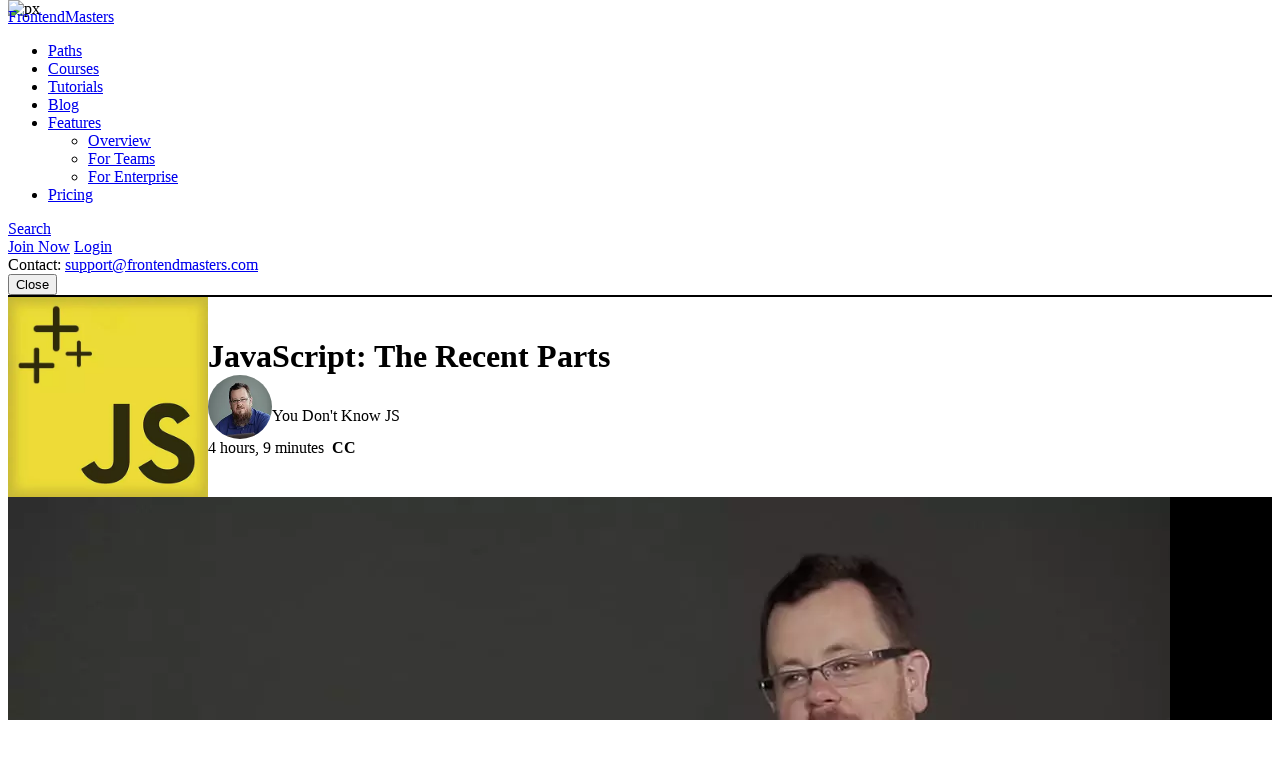

--- FILE ---
content_type: text/html
request_url: https://frontendmasters.com/courses/js-recent-parts/
body_size: 14806
content:
<!doctype html><html lang=en><head><meta charset=utf-8><meta name=viewport content="width=device-width,initial-scale=1,viewport-fit=cover"><link rel=preconnect href=//static.frontendmasters.com><link rel=preload as=image href=https://static.frontendmasters.com/assets/courses/2019-04-05-js-recent-parts/posterframe.webp fetchpriority=high><title>Learn Object Destructuring Features in JavaScript with Kyle Simpson | Frontend Masters</title>
<meta property="og:title" content="Learn Object Destructuring Features in JavaScript with Kyle Simpson"><meta name=description content="Get up to speed with new object destructuring JavaScript features like tagged template literals, destructuring, iterators, generators, and async-await. Learn more!"><meta property="og:description" content="Get up to speed with new object destructuring JavaScript features like tagged template literals, destructuring, iterators, generators, and async-await. Learn more!"><meta property="og:type" content="website"><meta property="og:url" content="https://frontendmasters.com/courses/js-recent-parts/"><meta property="og:image" content="https://static.frontendmasters.com/assets/courses/2019-04-05-js-recent-parts/posterframe.jpg"><meta name=twitter:card content="summary"><script type=application/ld+json>{"@context":"http://schema.org","@type":"Course","name":"JavaScript: The Recent Parts","image":"https://static.frontendmasters.com/assets/courses/2019-04-05-js-recent-parts/posterframe.jpg","thumbnailUrl":"https://static.frontendmasters.com/assets/courses/2019-04-05-js-recent-parts/posterframe.jpg","courseCode":"js-recent-parts","description":"Get up to speed with new object destructuring JavaScript features like tagged template literals, destructuring, iterators, generators, and async-await. Learn more!","url":"https://frontendmasters.com/courses/js-recent-parts/","author":{"@type":"Person","name":"Kyle Simpson","image":"https://static.frontendmasters.com/assets/teachers/simpson/thumb.webp","url":"https://frontendmasters.com/teachers/kyle-simpson/"},"hasCourseInstance":[{"@type":"CourseInstance","courseMode":"Online","courseWorkload":"PT4H9M","instructor":[{"@type":"Person","name":"Kyle Simpson","image":"https://static.frontendmasters.com/assets/teachers/simpson/thumb.webp"}]}],"offers":[{"@type":"Offer","category":"Subscription"}],"provider":{"@type":"Organization","name":"Frontend Masters","url":"https://frontendmasters.com"},"publisher":{"@type":"Organization","name":"Frontend Masters","url":"https://frontendmasters.com"},"copyrightHolder":{"@type":"Organization","name":"Frontend Masters","url":"https://frontendmasters.com"},"copyrightYear":2019,"datePublished":"2019-04-05","isAccessibleForFree":false,"inLanguage":"en-US","timeRequired":"PT4H9M"}</script><link rel=canonical href=https://frontendmasters.com/courses/js-recent-parts/><meta name=apple-mobile-web-app-title content="Frontend Masters"><meta name=application-name content="Frontend Masters"><meta name=twitter:dnt content="on"><link rel=apple-touch-icon sizes=180x180 href=/apple-touch-icon.png><link rel=icon type=image/png sizes=32x32 href=/favicon-32x32.png><link rel=icon type=image/png sizes=16x16 href=/favicon-16x16.png><link rel=manifest href=/manifest.json><link rel=mask-icon href=/safari-pinned-tab.svg color=#c02d28><link rel=stylesheet href=https://static.frontendmasters.com/assets/fm/js/core.c8cdff4007.css><link rel=stylesheet href=https://static.frontendmasters.com/assets/fm/js/courses/course-toc.127b86577e.css><script>(function(e,t,n,s){new URLSearchParams(t.search).forEach((t,s)=>e.add(`FM-SDS-${s.replace(n,"")}`)),(s=t.hash.slice(1))&&e.add(`FM-SDH-${s.replace(n,"")}`),Object.keys(localStorage).forEach(t=>t.startsWith("fm.sd.")&&e.add(`FM-SDL-${t.slice(6).replace(n,"")}`))})(document.documentElement.classList,location,/[^\w-]/g)</script><script>class PromoBannerControl{constructor(){const e=this.getHidden();e.forEach(e=>{document.documentElement.classList.add(`PromoBannerControl-${e}`)})}getHidden(){if(!localStorage.promoBannerControl)return[];try{const e=JSON.parse(localStorage.promoBannerControl);return Array.isArray(e)?e:[]}catch{return[]}}addClass(e){const t=this.getHidden();t.push(e),localStorage.promoBannerControl=JSON.stringify(t),document.documentElement.classList.add(`PromoBannerControl-${e}`)}removeClass(e){const t=this.getHidden(),n=t.indexOf(e);n!==-1&&(t.splice(n,1),localStorage.promoBannerControl=JSON.stringify(t),document.documentElement.classList.remove(`PromoBannerControl-${e}`))}}window._promoBannerControl=new PromoBannerControl</script><script async src="https://www.googletagmanager.com/gtag/js?id=G-KZMH0NYCFR"></script><script>window.dataLayer=window.dataLayer||[];function gtag(){dataLayer.push(arguments)}gtag("js",new Date),gtag("config","G-KZMH0NYCFR")</script><script>!function(e,t,n,s,o,i,a){if(e.fbq)return;o=e.fbq=function(){o.callMethod?o.callMethod.apply(o,arguments):o.queue.push(arguments)},e._fbq||(e._fbq=o),o.push=o,o.loaded=!0,o.version="2.0",o.queue=[],i=t.createElement(n),i.async=!0,i.src=s,a=t.getElementsByTagName(n)[0],a.parentNode.insertBefore(i,a)}(window,document,"script","https://connect.facebook.net/en_US/fbevents.js"),fbq("init","732938192896311"),fbq("track","PageView")</script><noscript><img height=1 width=1 style=display:none src="https://www.facebook.com/tr?id=732938192896311&ev=PageView&noscript=1"></noscript></head><body class=page-courses-js-recent-parts><div class=GlobalDiscountBanner data-global-discount-banner><div class=FM-Loading-Dot-Flashing style=margin:5px><div class=dot></div><div class=dot></div><div class=dot></div></div></div><script>(function(){const e="fem_discount_code",s=!1,t=document.querySelector("[data-global-discount-banner]"),{searchParams:n}=new URL(window.location.href),o=sessionStorage.getItem(e),i=JSON.parse(o)?.code||"";if(n.has("code")&&sessionStorage.setItem(e,JSON.stringify({code:n.get("code")})),!s){let n=sessionStorage.getItem(e);if(n){const{code:s,description:e}=JSON.parse(n);e&&(t.innerHTML="",t.insertAdjacentHTML("beforeend",`<a href="/join/" class="discount-tag">Code: <span>${s}</span></a>
            <div class="discount-description">${e}</div>
            <div class="discount-timer" data-countdown-timer></div>`)),t.classList.add("active")}}})()</script><a aria-labelledby=skip-to-content-label href=#main-content class=skip-to-content><span id=skip-to-content-label>Skip to main content</span></a><div id=global-search-container></div><div id=before-layout></div><div class=s-vflex-outer><div class=s-vflex-inner><div id=NotificationTray></div><header class="FM-Header-Main FM-border-gradient-1 FM-border-bottom" role=banner data-header-nav><div class=FM-Header-Content><nav class=header-nav aria-label=Main><div class=logo-wrap><a class=FM-BGI-Link-FM-Logo href=/>FrontendMasters</a></div><div class=nav-stripe></div><ul class=primary-nav><li><a href=/learn/ class=sparkle-nav-item>Paths</a></li><li><a href=/courses/ class=active>Courses</a></li><li><a href=/tutorials/>Tutorials</a></li><li><a href=/blog/>Blog</a></li><li data-dropdown-menu><a href=/features/ aria-haspopup=true aria-expanded=false>Features</a><ul class=sub-nav data-dropdown-subnav><li><a href=/features/>Overview</a></li><li><a href=/features/team/>For Teams</a></li><li><a href=/features/enterprise/>For Enterprise</a></li></ul></li><li><a href=/join/>Pricing</a></li></ul><a class=FM-BGI-Link-Search rel="noindex nofollow" href="?q=" data-global-search>Search</a><div class=secondary-nav><a class="join FM-BtnSmall" href=/join/>Join Now</a>
<a class=login href=/login/ rel=nofollow>Login</a><div class=contact>Contact:
<a href=mailto:support@frontendmasters.com>support@frontendmasters.com</a></div></div><button class=FM-BGI-Link-Menu data-toggle-nav type=button>Close</button></nav></div></header><main id=main-content role=main><header class="Course-Header FM-vp-lg"><div class=FM-wrap><div class=Course-Header-Details><h1 class=FM-Heading-2>JavaScript: The Recent Parts</h1><div class=FM-Round-Thumbnail-Item><div class=wrap><div class=thumbnail><a title="Kyle Simpson" href=/teachers/kyle-simpson/><img src=https://static.frontendmasters.com/assets/teachers/simpson/thumb.webp alt="Kyle Simpson" loading=lazy height=64 width=64></a></div><div class=text><div class=main><a href=/teachers/kyle-simpson/>Kyle Simpson</a></div><div class="secondary gray">You Don't Know JS</div></div></div></div><div class=Course-Header-Meta>4 hours, 9 minutes
<strong class=captioned>CC</strong></div></div><div class=Course-Header-Thumbnail><img src=https://static.frontendmasters.com/assets/courses/2019-04-05-js-recent-parts/thumb.webp alt="JavaScript: The Recent Parts" height=200 width=200></div></div></header><section data-player-wrapper class="Course-Preview FM-vp-xl"><div class=FM-wrap><button class="PromoPlayer placeholder preview" aria-label="Play video">
<video poster=https://static.frontendmasters.com/assets/courses/2019-04-05-js-recent-parts/posterframe.webp data-fmp=https://static.frontendmasters.com/assets/videos/promo/yyoxYWcTZP data-fmp-default data-fmp-hls data-fmp-captions data-fmp-cta aria-hidden=true></video></button><div class=content><h3 class=FM-Heading-3>Course Description</h3><p>Learn the latest features in JavaScript with Kyle Simpson, author of the popular, You Don't Know JS, book series. You'll get up to speed with new JavaScript features like tagged template literals, destructuring, iterators, generators, regex improvements and async await.</p><p>This course and others like it are available as part of our Frontend
Masters video subscription.</p><div class=FM-Button-Row-Small><a class=FM-BtnSmall href=/join/>Join Now</a></div></div><div class=player-label>Preview</div><button data-player-close class="FM-BGI-Link-Close player-close" type=button>Close</button></div></section><div class=FM-vp-xl><h3 class="FM-Heading-3 FM-center FM-vm-btm-lg">What They're Saying</h3><div class=FM-wrap><div class=Testimonial-Wall><div data-testimonial-wall=3 class=testimonials><div data-testimonial class=FM-Testimonial><blockquote>Doing an amazing JavaScript: The Recent Parts course from Kyle Simpson. I love how Kyle explains, the pace, the history, the context, the consequences, the future, the pragmatism or complexity, the alternatives ... BRILLIANT!!</blockquote><div class=FM-Round-Thumbnail-Item><div class=wrap><div class=thumbnail><img src=https://pbs.twimg.com/profile_images/1220011932184465414/tN6G5Pbx.jpg alt="Carlos Saltos" loading=lazy onerror='this.src="https://static.frontendmasters.com/assets/fm/med/design-system/logo-twitter.svg",this.classList.add("fallback")' height=64 width=64></div><div class=text><div class=main>Carlos Saltos</div><div class="secondary gray">csaltos</div></div></div></div></div><div data-testimonial class=FM-Testimonial><blockquote>I just completed "JavaScript: The Recent Parts" by Kyle Simpson on Frontend Masters! Never knew about iterators and generators are. So thanks for making me familiar with such an amazing feature and thanks for the amazing explanation</blockquote><div class=FM-Round-Thumbnail-Item><div class=wrap><div class=thumbnail><img src=https://cdn.senja.io/public/media/499282b9-f1ba-4a0a-bc90-316b43e4382a_d3f161d9-eb58-4621-a82a-51f97b85a12b_1589592674328.jpg alt="Abdelrahaman Shehata" loading=lazy onerror='this.src="https://static.frontendmasters.com/assets/fm/med/design-system/logo-twitter.svg",this.classList.add("fallback")' height=64 width=64></div><div class=text><div class=main>Abdelrahaman Shehata</div><div class="secondary gray">shehata643</div></div></div></div></div></div></div></div></div><section class="Course-Details FM-vp-lg FM-vp-top-xl"><div class=FM-wrap><div class=Course-Details-Main><div class=top><div class=group><h3 class=FM-Heading-4>Course Details</h3><div class=duration>Published: April 5, 2019</div></div><div class=group><h3 class=FM-Heading-4>Rating</h3><div class=star-rating><div><div class=box-of-stars style=--fill-percentage:100%><svg xmlns="http://www.w3.org/2000/svg" width="24" height="24" viewBox="0 0 24 24" fill="none" aria-hidden="true"><g clip-path="url(#clip0_1002_3936)"><path d="M0 0H24V24H0V0zM8.91001 8.72575l-6.91 1.01 5 4.87005-1.18 6.88L12 18.2358l6.18 3.25-1.18-6.88 5-4.87005-6.91-1.01-3.09-6.26-3.08999 6.26z" fill="var(--bg-color)"/><path d="M12 2.5l3.09 6.26L22 9.77l-5 4.87 1.18 6.88L12 18.27 5.82 21.52 7 14.64 2 9.77 8.91 8.76 12 2.5z" stroke="#f09e14" stroke-width="2" stroke-linecap="round" stroke-linejoin="round"/></g><defs><clipPath id="clip0_1002_3936"><rect width="24" height="24" fill="#fff"/></clipPath></defs></svg><svg xmlns="http://www.w3.org/2000/svg" width="24" height="24" viewBox="0 0 24 24" fill="none" aria-hidden="true"><g clip-path="url(#clip0_1002_3936)"><path d="M0 0H24V24H0V0zM8.91001 8.72575l-6.91 1.01 5 4.87005-1.18 6.88L12 18.2358l6.18 3.25-1.18-6.88 5-4.87005-6.91-1.01-3.09-6.26-3.08999 6.26z" fill="var(--bg-color)"/><path d="M12 2.5l3.09 6.26L22 9.77l-5 4.87 1.18 6.88L12 18.27 5.82 21.52 7 14.64 2 9.77 8.91 8.76 12 2.5z" stroke="#f09e14" stroke-width="2" stroke-linecap="round" stroke-linejoin="round"/></g><defs><clipPath id="clip0_1002_3936"><rect width="24" height="24" fill="#fff"/></clipPath></defs></svg><svg xmlns="http://www.w3.org/2000/svg" width="24" height="24" viewBox="0 0 24 24" fill="none" aria-hidden="true"><g clip-path="url(#clip0_1002_3936)"><path d="M0 0H24V24H0V0zM8.91001 8.72575l-6.91 1.01 5 4.87005-1.18 6.88L12 18.2358l6.18 3.25-1.18-6.88 5-4.87005-6.91-1.01-3.09-6.26-3.08999 6.26z" fill="var(--bg-color)"/><path d="M12 2.5l3.09 6.26L22 9.77l-5 4.87 1.18 6.88L12 18.27 5.82 21.52 7 14.64 2 9.77 8.91 8.76 12 2.5z" stroke="#f09e14" stroke-width="2" stroke-linecap="round" stroke-linejoin="round"/></g><defs><clipPath id="clip0_1002_3936"><rect width="24" height="24" fill="#fff"/></clipPath></defs></svg><svg xmlns="http://www.w3.org/2000/svg" width="24" height="24" viewBox="0 0 24 24" fill="none" aria-hidden="true"><g clip-path="url(#clip0_1002_3936)"><path d="M0 0H24V24H0V0zM8.91001 8.72575l-6.91 1.01 5 4.87005-1.18 6.88L12 18.2358l6.18 3.25-1.18-6.88 5-4.87005-6.91-1.01-3.09-6.26-3.08999 6.26z" fill="var(--bg-color)"/><path d="M12 2.5l3.09 6.26L22 9.77l-5 4.87 1.18 6.88L12 18.27 5.82 21.52 7 14.64 2 9.77 8.91 8.76 12 2.5z" stroke="#f09e14" stroke-width="2" stroke-linecap="round" stroke-linejoin="round"/></g><defs><clipPath id="clip0_1002_3936"><rect width="24" height="24" fill="#fff"/></clipPath></defs></svg><svg xmlns="http://www.w3.org/2000/svg" width="24" height="24" viewBox="0 0 24 24" fill="none" aria-hidden="true"><g clip-path="url(#clip0_1002_3936)"><path d="M0 0H24V24H0V0zM8.91001 8.72575l-6.91 1.01 5 4.87005-1.18 6.88L12 18.2358l6.18 3.25-1.18-6.88 5-4.87005-6.91-1.01-3.09-6.26-3.08999 6.26z" fill="var(--bg-color)"/><path d="M12 2.5l3.09 6.26L22 9.77l-5 4.87 1.18 6.88L12 18.27 5.82 21.52 7 14.64 2 9.77 8.91 8.76 12 2.5z" stroke="#f09e14" stroke-width="2" stroke-linecap="round" stroke-linejoin="round"/></g><defs><clipPath id="clip0_1002_3936"><rect width="24" height="24" fill="#fff"/></clipPath></defs></svg></div></div><div>4.7</div></div></div></div><div class=middle><div class=group><h3 class=FM-Heading-4>Learning Paths</h3><ul><li><a href=/learn/javascript/>JavaScript</a></li></ul></div><div class=group><h3 class=FM-Heading-4>Topics</h3><ul><li><a href=/topics/javascript/>javascript</a></li><li><a href=/topics/javascript-fundamentals/>javascript-fundamentals</a></li><li><a href=/topics/asynchronous/>asynchronous</a></li></ul></div></div></div><div class=Course-Details-Benefits><h2 class=FM-Heading-3>Learn Straight from the Experts Who Shape the Modern Web</h2><div>Your Path to Senior Developer and Beyond</div><ul class=benefits-list><li><svg width="24" height="25" viewBox="0 0 24 25" fill="none" xmlns="http://www.w3.org/2000/svg" aria-hidden="true"><path d="M20 6.62634 9 17.6263l-5-5" stroke="#04ba71" stroke-width="2" stroke-linecap="round" stroke-linejoin="round"/></svg>
250+ In-depth courses</li><li><svg width="24" height="25" viewBox="0 0 24 25" fill="none" xmlns="http://www.w3.org/2000/svg" aria-hidden="true"><path d="M20 6.62634 9 17.6263l-5-5" stroke="#04ba71" stroke-width="2" stroke-linecap="round" stroke-linejoin="round"/></svg>
24 Learning Paths</li><li><svg width="24" height="25" viewBox="0 0 24 25" fill="none" xmlns="http://www.w3.org/2000/svg" aria-hidden="true"><path d="M20 6.62634 9 17.6263l-5-5" stroke="#04ba71" stroke-width="2" stroke-linecap="round" stroke-linejoin="round"/></svg>
Industry Leading Experts</li><li><svg width="24" height="25" viewBox="0 0 24 25" fill="none" xmlns="http://www.w3.org/2000/svg" aria-hidden="true"><path d="M20 6.62634 9 17.6263l-5-5" stroke="#04ba71" stroke-width="2" stroke-linecap="round" stroke-linejoin="round"/></svg>
Live Interactive Workshops</li></ul><div class=FM-Button-Row-Small><a class=FM-BtnSmall href=/join/>Join Now</a></div></div></div></section><section class="Course-TOC FM-vp-btm-xl"><div class=FM-wrap><h2 class=FM-Heading-2>Table of Contents</h2><div class=Course-Lesson-Group><h3 class=FM-Heading-3>Introduction</h3><div class=duration data-group-duration=1330>Section Duration: 22 minutes</div></div><ul class=Course-Lesson-List><li class=Course-Lesson-List-Item><div class=thumbnail><img src=https://static.frontendmasters.com/thumb/savage-a/2019/04/05/1-90.jpg alt="JavaScript New Feature Process" loading=lazy height=113 width=200></div><div class=text><div class=heading><span class=icon data-tooltip="This lesson requires a paid subscription."><svg width="24" height="25" viewBox="0 0 24 25" fill="none" xmlns="http://www.w3.org/2000/svg" aria-hidden="true"><path d="M12 17.4355C12.5523 17.4355 13 16.9878 13 16.4355 13 15.8833 12.5523 15.4355 12 15.4355S11 15.8833 11 16.4355C11 16.9878 11.4477 17.4355 12 17.4355z" stroke="#f09e14" stroke-width="2" stroke-linecap="round" stroke-linejoin="round"/><path d="M19 10.4355H5c-1.10457.0-2 .8955-2 2v8c0 1.1046.89543 2 2 2H19c1.1046.0 2-.895400000000002 2-2v-8c0-1.1045-.895399999999999-2-2-2z" stroke="#f09e14" stroke-width="2" stroke-linecap="round" stroke-linejoin="round"/><path d="M7 10.4355V7.43555c0-1.32609.52678-2.59786 1.46447-3.53554C9.40215 2.96233 10.6739 2.43555 12 2.43555s2.5979.52678 3.5355 1.46446C16.4732 4.83769 17 6.10946 17 7.43555V10.4355" stroke="#f09e14" stroke-width="2" stroke-linecap="round" stroke-linejoin="round"/></svg></span><h3 class=title><a href=/courses/js-recent-parts/javascript-new-feature-process/>JavaScript New Feature Process</a></h3><a class="FM-Link timestamp" href=/courses/js-recent-parts/javascript-new-feature-process/><span>00:00:00 - 00:11:24</span>
<span class=action>View Transcript<svg xmlns="http://www.w3.org/2000/svg" width="24" height="24" viewBox="0 0 24 24" fill="none" aria-hidden="true"><path d="M15.4286 12C15.4286 12.2321 15.3438 12.433 15.1742 12.6027l-6.00002 6C9.00453 18.7723 8.80364 18.8571 8.5715 18.8571 8.33936 18.8571 8.13846 18.7723 7.96882 18.6027 7.79918 18.433 7.71436 18.2321 7.71436 18V6c0-.23214.0848199999999997-.43303.25446-.60268C8.13846 5.22768 8.33936 5.14286 8.5715 5.14286 8.80364 5.14286 9.00453 5.22768 9.17418 5.39732L15.1742 11.3973C15.3438 11.567 15.4286 11.7679 15.4286 12z" fill="#fc706b"/></svg></span></a></div><div class=description>Kyle Simpson begins by giving context to the frustration with the fast pace of JavaScript's evolution by talking about the dark ages of JavaScript, and explaining how the language has gotten to the present day feature process.</div></div></li><li class=Course-Lesson-List-Item><div class=thumbnail><img src=https://static.frontendmasters.com/thumb/savage-a/2019/04/05/2-90.jpg alt="Declarative JavaScript" loading=lazy height=113 width=200></div><div class=text><div class=heading><span class=icon data-tooltip="This lesson requires a paid subscription."><svg width="24" height="25" viewBox="0 0 24 25" fill="none" xmlns="http://www.w3.org/2000/svg" aria-hidden="true"><path d="M12 17.4355C12.5523 17.4355 13 16.9878 13 16.4355 13 15.8833 12.5523 15.4355 12 15.4355S11 15.8833 11 16.4355C11 16.9878 11.4477 17.4355 12 17.4355z" stroke="#f09e14" stroke-width="2" stroke-linecap="round" stroke-linejoin="round"/><path d="M19 10.4355H5c-1.10457.0-2 .8955-2 2v8c0 1.1046.89543 2 2 2H19c1.1046.0 2-.895400000000002 2-2v-8c0-1.1045-.895399999999999-2-2-2z" stroke="#f09e14" stroke-width="2" stroke-linecap="round" stroke-linejoin="round"/><path d="M7 10.4355V7.43555c0-1.32609.52678-2.59786 1.46447-3.53554C9.40215 2.96233 10.6739 2.43555 12 2.43555s2.5979.52678 3.5355 1.46446C16.4732 4.83769 17 6.10946 17 7.43555V10.4355" stroke="#f09e14" stroke-width="2" stroke-linecap="round" stroke-linejoin="round"/></svg></span><h3 class=title><a href=/courses/js-recent-parts/declarative-javascript/>Declarative JavaScript</a></h3><a class="FM-Link timestamp" href=/courses/js-recent-parts/declarative-javascript/><span>00:11:25 - 00:13:49</span>
<span class=action>View Transcript<svg xmlns="http://www.w3.org/2000/svg" width="24" height="24" viewBox="0 0 24 24" fill="none" aria-hidden="true"><path d="M15.4286 12C15.4286 12.2321 15.3438 12.433 15.1742 12.6027l-6.00002 6C9.00453 18.7723 8.80364 18.8571 8.5715 18.8571 8.33936 18.8571 8.13846 18.7723 7.96882 18.6027 7.79918 18.433 7.71436 18.2321 7.71436 18V6c0-.23214.0848199999999997-.43303.25446-.60268C8.13846 5.22768 8.33936 5.14286 8.5715 5.14286 8.80364 5.14286 9.00453 5.22768 9.17418 5.39732L15.1742 11.3973C15.3438 11.567 15.4286 11.7679 15.4286 12z" fill="#fc706b"/></svg></span></a></div><div class=description>Kyle explains why the changes that are coming to JavaScript make the language more declarative.</div></div></li><li class=Course-Lesson-List-Item><div class=thumbnail><img src=https://static.frontendmasters.com/thumb/savage-a/2019/04/05/3-90.jpg alt="Browser Support & Transpilers" loading=lazy height=113 width=200></div><div class=text><div class=heading><span class=icon data-tooltip="This lesson requires a paid subscription."><svg width="24" height="25" viewBox="0 0 24 25" fill="none" xmlns="http://www.w3.org/2000/svg" aria-hidden="true"><path d="M12 17.4355C12.5523 17.4355 13 16.9878 13 16.4355 13 15.8833 12.5523 15.4355 12 15.4355S11 15.8833 11 16.4355C11 16.9878 11.4477 17.4355 12 17.4355z" stroke="#f09e14" stroke-width="2" stroke-linecap="round" stroke-linejoin="round"/><path d="M19 10.4355H5c-1.10457.0-2 .8955-2 2v8c0 1.1046.89543 2 2 2H19c1.1046.0 2-.895400000000002 2-2v-8c0-1.1045-.895399999999999-2-2-2z" stroke="#f09e14" stroke-width="2" stroke-linecap="round" stroke-linejoin="round"/><path d="M7 10.4355V7.43555c0-1.32609.52678-2.59786 1.46447-3.53554C9.40215 2.96233 10.6739 2.43555 12 2.43555s2.5979.52678 3.5355 1.46446C16.4732 4.83769 17 6.10946 17 7.43555V10.4355" stroke="#f09e14" stroke-width="2" stroke-linecap="round" stroke-linejoin="round"/></svg></span><h3 class=title><a href=/courses/js-recent-parts/browser-support-transpilers/>Browser Support & Transpilers</a></h3><a class="FM-Link timestamp" href=/courses/js-recent-parts/browser-support-transpilers/><span>00:13:50 - 00:19:05</span>
<span class=action>View Transcript<svg xmlns="http://www.w3.org/2000/svg" width="24" height="24" viewBox="0 0 24 24" fill="none" aria-hidden="true"><path d="M15.4286 12C15.4286 12.2321 15.3438 12.433 15.1742 12.6027l-6.00002 6C9.00453 18.7723 8.80364 18.8571 8.5715 18.8571 8.33936 18.8571 8.13846 18.7723 7.96882 18.6027 7.79918 18.433 7.71436 18.2321 7.71436 18V6c0-.23214.0848199999999997-.43303.25446-.60268C8.13846 5.22768 8.33936 5.14286 8.5715 5.14286 8.80364 5.14286 9.00453 5.22768 9.17418 5.39732L15.1742 11.3973C15.3438 11.567 15.4286 11.7679 15.4286 12z" fill="#fc706b"/></svg></span></a></div><div class=description>Kyle assuages developer's fears of not supporting their users when new features are implemented by introducing transpilers as a standard for the language.</div></div></li><li class=Course-Lesson-List-Item><div class=thumbnail><img src=https://static.frontendmasters.com/thumb/savage-a/2019/04/05/4-90.jpg alt="Course Overview" loading=lazy height=113 width=200></div><div class=text><div class=heading><span class=icon data-tooltip="This lesson requires a paid subscription."><svg width="24" height="25" viewBox="0 0 24 25" fill="none" xmlns="http://www.w3.org/2000/svg" aria-hidden="true"><path d="M12 17.4355C12.5523 17.4355 13 16.9878 13 16.4355 13 15.8833 12.5523 15.4355 12 15.4355S11 15.8833 11 16.4355C11 16.9878 11.4477 17.4355 12 17.4355z" stroke="#f09e14" stroke-width="2" stroke-linecap="round" stroke-linejoin="round"/><path d="M19 10.4355H5c-1.10457.0-2 .8955-2 2v8c0 1.1046.89543 2 2 2H19c1.1046.0 2-.895400000000002 2-2v-8c0-1.1045-.895399999999999-2-2-2z" stroke="#f09e14" stroke-width="2" stroke-linecap="round" stroke-linejoin="round"/><path d="M7 10.4355V7.43555c0-1.32609.52678-2.59786 1.46447-3.53554C9.40215 2.96233 10.6739 2.43555 12 2.43555s2.5979.52678 3.5355 1.46446C16.4732 4.83769 17 6.10946 17 7.43555V10.4355" stroke="#f09e14" stroke-width="2" stroke-linecap="round" stroke-linejoin="round"/></svg></span><h3 class=title><a href=/courses/js-recent-parts/course-overview/>Course Overview</a></h3><a class="FM-Link timestamp" href=/courses/js-recent-parts/course-overview/><span>00:19:06 - 00:22:13</span>
<span class=action>View Transcript<svg xmlns="http://www.w3.org/2000/svg" width="24" height="24" viewBox="0 0 24 24" fill="none" aria-hidden="true"><path d="M15.4286 12C15.4286 12.2321 15.3438 12.433 15.1742 12.6027l-6.00002 6C9.00453 18.7723 8.80364 18.8571 8.5715 18.8571 8.33936 18.8571 8.13846 18.7723 7.96882 18.6027 7.79918 18.433 7.71436 18.2321 7.71436 18V6c0-.23214.0848199999999997-.43303.25446-.60268C8.13846 5.22768 8.33936 5.14286 8.5715 5.14286 8.80364 5.14286 9.00453 5.22768 9.17418 5.39732L15.1742 11.3973C15.3438 11.567 15.4286 11.7679 15.4286 12z" fill="#fc706b"/></svg></span></a></div><div class=description>Kyle defines what the "recent parts" means as part of the title, and gives a roadmap for what the course will contain.</div></div></li></ul><div class=Course-Lesson-Group><h3 class=FM-Heading-3>Strings</h3><div class=duration data-group-duration=1866>Section Duration: 31 minutes</div></div><ul class=Course-Lesson-List><li class=Course-Lesson-List-Item><div class=thumbnail><img src=https://static.frontendmasters.com/thumb/savage-a/2019/04/05/5-90.jpg alt="Template Strings" loading=lazy height=113 width=200></div><div class=text><div class=heading><span class=icon data-tooltip="This lesson requires a paid subscription."><svg width="24" height="25" viewBox="0 0 24 25" fill="none" xmlns="http://www.w3.org/2000/svg" aria-hidden="true"><path d="M12 17.4355C12.5523 17.4355 13 16.9878 13 16.4355 13 15.8833 12.5523 15.4355 12 15.4355S11 15.8833 11 16.4355C11 16.9878 11.4477 17.4355 12 17.4355z" stroke="#f09e14" stroke-width="2" stroke-linecap="round" stroke-linejoin="round"/><path d="M19 10.4355H5c-1.10457.0-2 .8955-2 2v8c0 1.1046.89543 2 2 2H19c1.1046.0 2-.895400000000002 2-2v-8c0-1.1045-.895399999999999-2-2-2z" stroke="#f09e14" stroke-width="2" stroke-linecap="round" stroke-linejoin="round"/><path d="M7 10.4355V7.43555c0-1.32609.52678-2.59786 1.46447-3.53554C9.40215 2.96233 10.6739 2.43555 12 2.43555s2.5979.52678 3.5355 1.46446C16.4732 4.83769 17 6.10946 17 7.43555V10.4355" stroke="#f09e14" stroke-width="2" stroke-linecap="round" stroke-linejoin="round"/></svg></span><h3 class=title><a href=/courses/js-recent-parts/template-strings/>Template Strings</a></h3><a class="FM-Link timestamp" href=/courses/js-recent-parts/template-strings/><span>00:22:14 - 00:32:01</span>
<span class=action>View Transcript<svg xmlns="http://www.w3.org/2000/svg" width="24" height="24" viewBox="0 0 24 24" fill="none" aria-hidden="true"><path d="M15.4286 12C15.4286 12.2321 15.3438 12.433 15.1742 12.6027l-6.00002 6C9.00453 18.7723 8.80364 18.8571 8.5715 18.8571 8.33936 18.8571 8.13846 18.7723 7.96882 18.6027 7.79918 18.433 7.71436 18.2321 7.71436 18V6c0-.23214.0848199999999997-.43303.25446-.60268C8.13846 5.22768 8.33936 5.14286 8.5715 5.14286 8.80364 5.14286 9.00453 5.22768 9.17418 5.39732L15.1742 11.3973C15.3438 11.567 15.4286 11.7679 15.4286 12z" fill="#fc706b"/></svg></span></a></div><div class=description>Kyle introduces a more declarative way of introducing variables to strings than the default string concatenation.</div></div></li><li class=Course-Lesson-List-Item><div class=thumbnail><img src=https://static.frontendmasters.com/thumb/savage-a/2019/04/05/6-90.jpg alt="Tagged Templates" loading=lazy height=113 width=200></div><div class=text><div class=heading><span class=icon data-tooltip="This lesson requires a paid subscription."><svg width="24" height="25" viewBox="0 0 24 25" fill="none" xmlns="http://www.w3.org/2000/svg" aria-hidden="true"><path d="M12 17.4355C12.5523 17.4355 13 16.9878 13 16.4355 13 15.8833 12.5523 15.4355 12 15.4355S11 15.8833 11 16.4355C11 16.9878 11.4477 17.4355 12 17.4355z" stroke="#f09e14" stroke-width="2" stroke-linecap="round" stroke-linejoin="round"/><path d="M19 10.4355H5c-1.10457.0-2 .8955-2 2v8c0 1.1046.89543 2 2 2H19c1.1046.0 2-.895400000000002 2-2v-8c0-1.1045-.895399999999999-2-2-2z" stroke="#f09e14" stroke-width="2" stroke-linecap="round" stroke-linejoin="round"/><path d="M7 10.4355V7.43555c0-1.32609.52678-2.59786 1.46447-3.53554C9.40215 2.96233 10.6739 2.43555 12 2.43555s2.5979.52678 3.5355 1.46446C16.4732 4.83769 17 6.10946 17 7.43555V10.4355" stroke="#f09e14" stroke-width="2" stroke-linecap="round" stroke-linejoin="round"/></svg></span><h3 class=title><a href=/courses/js-recent-parts/tagged-templates/>Tagged Templates</a></h3><a class="FM-Link timestamp" href=/courses/js-recent-parts/tagged-templates/><span>00:32:02 - 00:37:44</span>
<span class=action>View Transcript<svg xmlns="http://www.w3.org/2000/svg" width="24" height="24" viewBox="0 0 24 24" fill="none" aria-hidden="true"><path d="M15.4286 12C15.4286 12.2321 15.3438 12.433 15.1742 12.6027l-6.00002 6C9.00453 18.7723 8.80364 18.8571 8.5715 18.8571 8.33936 18.8571 8.13846 18.7723 7.96882 18.6027 7.79918 18.433 7.71436 18.2321 7.71436 18V6c0-.23214.0848199999999997-.43303.25446-.60268C8.13846 5.22768 8.33936 5.14286 8.5715 5.14286 8.80364 5.14286 9.00453 5.22768 9.17418 5.39732L15.1742 11.3973C15.3438 11.567 15.4286 11.7679 15.4286 12z" fill="#fc706b"/></svg></span></a></div><div class=description>Kyle introduces tagged literals, gives a simple example of when they could be useful, and describes where to find prewritten libraries to help in your code.</div></div></li><li class=Course-Lesson-List-Item><div class=thumbnail><img src=https://static.frontendmasters.com/thumb/savage-a/2019/04/05/7-90.jpg alt="Applying Tagged Templates" loading=lazy height=113 width=200></div><div class=text><div class=heading><span class=icon data-tooltip="This lesson requires a paid subscription."><svg width="24" height="25" viewBox="0 0 24 25" fill="none" xmlns="http://www.w3.org/2000/svg" aria-hidden="true"><path d="M12 17.4355C12.5523 17.4355 13 16.9878 13 16.4355 13 15.8833 12.5523 15.4355 12 15.4355S11 15.8833 11 16.4355C11 16.9878 11.4477 17.4355 12 17.4355z" stroke="#f09e14" stroke-width="2" stroke-linecap="round" stroke-linejoin="round"/><path d="M19 10.4355H5c-1.10457.0-2 .8955-2 2v8c0 1.1046.89543 2 2 2H19c1.1046.0 2-.895400000000002 2-2v-8c0-1.1045-.895399999999999-2-2-2z" stroke="#f09e14" stroke-width="2" stroke-linecap="round" stroke-linejoin="round"/><path d="M7 10.4355V7.43555c0-1.32609.52678-2.59786 1.46447-3.53554C9.40215 2.96233 10.6739 2.43555 12 2.43555s2.5979.52678 3.5355 1.46446C16.4732 4.83769 17 6.10946 17 7.43555V10.4355" stroke="#f09e14" stroke-width="2" stroke-linecap="round" stroke-linejoin="round"/></svg></span><h3 class=title><a href=/courses/js-recent-parts/applying-tagged-templates/>Applying Tagged Templates</a></h3><a class="FM-Link timestamp" href=/courses/js-recent-parts/applying-tagged-templates/><span>00:37:45 - 00:42:47</span>
<span class=action>View Transcript<svg xmlns="http://www.w3.org/2000/svg" width="24" height="24" viewBox="0 0 24 24" fill="none" aria-hidden="true"><path d="M15.4286 12C15.4286 12.2321 15.3438 12.433 15.1742 12.6027l-6.00002 6C9.00453 18.7723 8.80364 18.8571 8.5715 18.8571 8.33936 18.8571 8.13846 18.7723 7.96882 18.6027 7.79918 18.433 7.71436 18.2321 7.71436 18V6c0-.23214.0848199999999997-.43303.25446-.60268C8.13846 5.22768 8.33936 5.14286 8.5715 5.14286 8.80364 5.14286 9.00453 5.22768 9.17418 5.39732L15.1742 11.3973C15.3438 11.567 15.4286 11.7679 15.4286 12z" fill="#fc706b"/></svg></span></a></div><div class=description>Kyle demonstrates an application for tagged literals that logs objects in the console.</div></div></li><li class=Course-Lesson-List-Item><div class=thumbnail><img src=https://static.frontendmasters.com/thumb/savage-a/2019/04/05/8-90.jpg alt="Tagged Template Exercise" loading=lazy height=113 width=200></div><div class=text><div class=heading><span class=icon data-tooltip="This lesson requires a paid subscription."><svg width="24" height="25" viewBox="0 0 24 25" fill="none" xmlns="http://www.w3.org/2000/svg" aria-hidden="true"><path d="M12 17.4355C12.5523 17.4355 13 16.9878 13 16.4355 13 15.8833 12.5523 15.4355 12 15.4355S11 15.8833 11 16.4355C11 16.9878 11.4477 17.4355 12 17.4355z" stroke="#f09e14" stroke-width="2" stroke-linecap="round" stroke-linejoin="round"/><path d="M19 10.4355H5c-1.10457.0-2 .8955-2 2v8c0 1.1046.89543 2 2 2H19c1.1046.0 2-.895400000000002 2-2v-8c0-1.1045-.895399999999999-2-2-2z" stroke="#f09e14" stroke-width="2" stroke-linecap="round" stroke-linejoin="round"/><path d="M7 10.4355V7.43555c0-1.32609.52678-2.59786 1.46447-3.53554C9.40215 2.96233 10.6739 2.43555 12 2.43555s2.5979.52678 3.5355 1.46446C16.4732 4.83769 17 6.10946 17 7.43555V10.4355" stroke="#f09e14" stroke-width="2" stroke-linecap="round" stroke-linejoin="round"/></svg></span><h3 class=title><a href=/courses/js-recent-parts/tagged-template-exercise/>Tagged Template Exercise</a></h3><a class="FM-Link timestamp" href=/courses/js-recent-parts/tagged-template-exercise/><span>00:42:48 - 00:43:57</span>
<span class=action>View Transcript<svg xmlns="http://www.w3.org/2000/svg" width="24" height="24" viewBox="0 0 24 24" fill="none" aria-hidden="true"><path d="M15.4286 12C15.4286 12.2321 15.3438 12.433 15.1742 12.6027l-6.00002 6C9.00453 18.7723 8.80364 18.8571 8.5715 18.8571 8.33936 18.8571 8.13846 18.7723 7.96882 18.6027 7.79918 18.433 7.71436 18.2321 7.71436 18V6c0-.23214.0848199999999997-.43303.25446-.60268C8.13846 5.22768 8.33936 5.14286 8.5715 5.14286 8.80364 5.14286 9.00453 5.22768 9.17418 5.39732L15.1742 11.3973C15.3438 11.567 15.4286 11.7679 15.4286 12z" fill="#fc706b"/></svg></span></a></div><div class=description>Students are instructed to utilize both template strings, and tagged templates in a statement that is logged in the console.</div></div></li><li class=Course-Lesson-List-Item><div class=thumbnail><img src=https://static.frontendmasters.com/thumb/savage-a/2019/04/05/9-90.jpg alt="Tagged Template Solution" loading=lazy height=113 width=200></div><div class=text><div class=heading><span class=icon data-tooltip="This lesson requires a paid subscription."><svg width="24" height="25" viewBox="0 0 24 25" fill="none" xmlns="http://www.w3.org/2000/svg" aria-hidden="true"><path d="M12 17.4355C12.5523 17.4355 13 16.9878 13 16.4355 13 15.8833 12.5523 15.4355 12 15.4355S11 15.8833 11 16.4355C11 16.9878 11.4477 17.4355 12 17.4355z" stroke="#f09e14" stroke-width="2" stroke-linecap="round" stroke-linejoin="round"/><path d="M19 10.4355H5c-1.10457.0-2 .8955-2 2v8c0 1.1046.89543 2 2 2H19c1.1046.0 2-.895400000000002 2-2v-8c0-1.1045-.895399999999999-2-2-2z" stroke="#f09e14" stroke-width="2" stroke-linecap="round" stroke-linejoin="round"/><path d="M7 10.4355V7.43555c0-1.32609.52678-2.59786 1.46447-3.53554C9.40215 2.96233 10.6739 2.43555 12 2.43555s2.5979.52678 3.5355 1.46446C16.4732 4.83769 17 6.10946 17 7.43555V10.4355" stroke="#f09e14" stroke-width="2" stroke-linecap="round" stroke-linejoin="round"/></svg></span><h3 class=title><a href=/courses/js-recent-parts/tagged-template-solution/>Tagged Template Solution</a></h3><a class="FM-Link timestamp" href=/courses/js-recent-parts/tagged-template-solution/><span>00:43:58 - 00:46:21</span>
<span class=action>View Transcript<svg xmlns="http://www.w3.org/2000/svg" width="24" height="24" viewBox="0 0 24 24" fill="none" aria-hidden="true"><path d="M15.4286 12C15.4286 12.2321 15.3438 12.433 15.1742 12.6027l-6.00002 6C9.00453 18.7723 8.80364 18.8571 8.5715 18.8571 8.33936 18.8571 8.13846 18.7723 7.96882 18.6027 7.79918 18.433 7.71436 18.2321 7.71436 18V6c0-.23214.0848199999999997-.43303.25446-.60268C8.13846 5.22768 8.33936 5.14286 8.5715 5.14286 8.80364 5.14286 9.00453 5.22768 9.17418 5.39732L15.1742 11.3973C15.3438 11.567 15.4286 11.7679 15.4286 12z" fill="#fc706b"/></svg></span></a></div><div class=description>Kyle live codes the solution to the exercise.</div></div></li><li class=Course-Lesson-List-Item><div class=thumbnail><img src=https://static.frontendmasters.com/thumb/savage-a/2019/04/05/10-90.jpg alt="Padding & Trimming" loading=lazy height=113 width=200></div><div class=text><div class=heading><span class=icon data-tooltip="This lesson requires a paid subscription."><svg width="24" height="25" viewBox="0 0 24 25" fill="none" xmlns="http://www.w3.org/2000/svg" aria-hidden="true"><path d="M12 17.4355C12.5523 17.4355 13 16.9878 13 16.4355 13 15.8833 12.5523 15.4355 12 15.4355S11 15.8833 11 16.4355C11 16.9878 11.4477 17.4355 12 17.4355z" stroke="#f09e14" stroke-width="2" stroke-linecap="round" stroke-linejoin="round"/><path d="M19 10.4355H5c-1.10457.0-2 .8955-2 2v8c0 1.1046.89543 2 2 2H19c1.1046.0 2-.895400000000002 2-2v-8c0-1.1045-.895399999999999-2-2-2z" stroke="#f09e14" stroke-width="2" stroke-linecap="round" stroke-linejoin="round"/><path d="M7 10.4355V7.43555c0-1.32609.52678-2.59786 1.46447-3.53554C9.40215 2.96233 10.6739 2.43555 12 2.43555s2.5979.52678 3.5355 1.46446C16.4732 4.83769 17 6.10946 17 7.43555V10.4355" stroke="#f09e14" stroke-width="2" stroke-linecap="round" stroke-linejoin="round"/></svg></span><h3 class=title><a href=/courses/js-recent-parts/padding-trimming/>Padding & Trimming</a></h3><a class="FM-Link timestamp" href=/courses/js-recent-parts/padding-trimming/><span>00:46:22 - 00:53:25</span>
<span class=action>View Transcript<svg xmlns="http://www.w3.org/2000/svg" width="24" height="24" viewBox="0 0 24 24" fill="none" aria-hidden="true"><path d="M15.4286 12C15.4286 12.2321 15.3438 12.433 15.1742 12.6027l-6.00002 6C9.00453 18.7723 8.80364 18.8571 8.5715 18.8571 8.33936 18.8571 8.13846 18.7723 7.96882 18.6027 7.79918 18.433 7.71436 18.2321 7.71436 18V6c0-.23214.0848199999999997-.43303.25446-.60268C8.13846 5.22768 8.33936 5.14286 8.5715 5.14286 8.80364 5.14286 9.00453 5.22768 9.17418 5.39732L15.1742 11.3973C15.3438 11.567 15.4286 11.7679 15.4286 12z" fill="#fc706b"/></svg></span></a></div><div class=description>Kyle introduces string padding, and string trimming.</div></div></li></ul><div class=Course-Lesson-Group><h3 class=FM-Heading-3>Array Destructuring</h3><div class=duration data-group-duration=2829>Section Duration: 47 minutes</div></div><ul class=Course-Lesson-List><li class=Course-Lesson-List-Item><div class=thumbnail><img src=https://static.frontendmasters.com/thumb/savage-a/2019/04/05/11-90.jpg alt=Destructuring loading=lazy height=113 width=200></div><div class=text><div class=heading><span class=icon data-tooltip="This lesson requires a paid subscription."><svg width="24" height="25" viewBox="0 0 24 25" fill="none" xmlns="http://www.w3.org/2000/svg" aria-hidden="true"><path d="M12 17.4355C12.5523 17.4355 13 16.9878 13 16.4355 13 15.8833 12.5523 15.4355 12 15.4355S11 15.8833 11 16.4355C11 16.9878 11.4477 17.4355 12 17.4355z" stroke="#f09e14" stroke-width="2" stroke-linecap="round" stroke-linejoin="round"/><path d="M19 10.4355H5c-1.10457.0-2 .8955-2 2v8c0 1.1046.89543 2 2 2H19c1.1046.0 2-.895400000000002 2-2v-8c0-1.1045-.895399999999999-2-2-2z" stroke="#f09e14" stroke-width="2" stroke-linecap="round" stroke-linejoin="round"/><path d="M7 10.4355V7.43555c0-1.32609.52678-2.59786 1.46447-3.53554C9.40215 2.96233 10.6739 2.43555 12 2.43555s2.5979.52678 3.5355 1.46446C16.4732 4.83769 17 6.10946 17 7.43555V10.4355" stroke="#f09e14" stroke-width="2" stroke-linecap="round" stroke-linejoin="round"/></svg></span><h3 class=title><a href=/courses/js-recent-parts/destructuring/>Destructuring</a></h3><a class="FM-Link timestamp" href=/courses/js-recent-parts/destructuring/><span>00:53:26 - 01:05:05</span>
<span class=action>View Transcript<svg xmlns="http://www.w3.org/2000/svg" width="24" height="24" viewBox="0 0 24 24" fill="none" aria-hidden="true"><path d="M15.4286 12C15.4286 12.2321 15.3438 12.433 15.1742 12.6027l-6.00002 6C9.00453 18.7723 8.80364 18.8571 8.5715 18.8571 8.33936 18.8571 8.13846 18.7723 7.96882 18.6027 7.79918 18.433 7.71436 18.2321 7.71436 18V6c0-.23214.0848199999999997-.43303.25446-.60268C8.13846 5.22768 8.33936 5.14286 8.5715 5.14286 8.80364 5.14286 9.00453 5.22768 9.17418 5.39732L15.1742 11.3973C15.3438 11.567 15.4286 11.7679 15.4286 12z" fill="#fc706b"/></svg></span></a></div><div class=description>Kyle breaks down destructuring, and gives a tangable example of how it makes the code more declarative.</div></div></li><li class=Course-Lesson-List-Item><div class=thumbnail><img src=https://static.frontendmasters.com/thumb/savage-a/2019/04/05/12-90.jpg alt="Refactoring Code Using Destructuring" loading=lazy height=113 width=200></div><div class=text><div class=heading><span class=icon data-tooltip="This lesson requires a paid subscription."><svg width="24" height="25" viewBox="0 0 24 25" fill="none" xmlns="http://www.w3.org/2000/svg" aria-hidden="true"><path d="M12 17.4355C12.5523 17.4355 13 16.9878 13 16.4355 13 15.8833 12.5523 15.4355 12 15.4355S11 15.8833 11 16.4355C11 16.9878 11.4477 17.4355 12 17.4355z" stroke="#f09e14" stroke-width="2" stroke-linecap="round" stroke-linejoin="round"/><path d="M19 10.4355H5c-1.10457.0-2 .8955-2 2v8c0 1.1046.89543 2 2 2H19c1.1046.0 2-.895400000000002 2-2v-8c0-1.1045-.895399999999999-2-2-2z" stroke="#f09e14" stroke-width="2" stroke-linecap="round" stroke-linejoin="round"/><path d="M7 10.4355V7.43555c0-1.32609.52678-2.59786 1.46447-3.53554C9.40215 2.96233 10.6739 2.43555 12 2.43555s2.5979.52678 3.5355 1.46446C16.4732 4.83769 17 6.10946 17 7.43555V10.4355" stroke="#f09e14" stroke-width="2" stroke-linecap="round" stroke-linejoin="round"/></svg></span><h3 class=title><a href=/courses/js-recent-parts/refactoring-code-using-destructuring/>Refactoring Code Using Destructuring</a></h3><a class="FM-Link timestamp" href=/courses/js-recent-parts/refactoring-code-using-destructuring/><span>01:05:06 - 01:13:53</span>
<span class=action>View Transcript<svg xmlns="http://www.w3.org/2000/svg" width="24" height="24" viewBox="0 0 24 24" fill="none" aria-hidden="true"><path d="M15.4286 12C15.4286 12.2321 15.3438 12.433 15.1742 12.6027l-6.00002 6C9.00453 18.7723 8.80364 18.8571 8.5715 18.8571 8.33936 18.8571 8.13846 18.7723 7.96882 18.6027 7.79918 18.433 7.71436 18.2321 7.71436 18V6c0-.23214.0848199999999997-.43303.25446-.60268C8.13846 5.22768 8.33936 5.14286 8.5715 5.14286 8.80364 5.14286 9.00453 5.22768 9.17418 5.39732L15.1742 11.3973C15.3438 11.567 15.4286 11.7679 15.4286 12z" fill="#fc706b"/></svg></span></a></div><div class=description>Kyle demonstrates how to implement the previous conversation about destructuring.</div></div></li><li class=Course-Lesson-List-Item><div class=thumbnail><img src=https://static.frontendmasters.com/thumb/savage-a/2019/04/05/13-90.jpg alt="Spread Operator & Declaring Destructured Arrays" loading=lazy height=113 width=200></div><div class=text><div class=heading><span class=icon data-tooltip="This lesson requires a paid subscription."><svg width="24" height="25" viewBox="0 0 24 25" fill="none" xmlns="http://www.w3.org/2000/svg" aria-hidden="true"><path d="M12 17.4355C12.5523 17.4355 13 16.9878 13 16.4355 13 15.8833 12.5523 15.4355 12 15.4355S11 15.8833 11 16.4355C11 16.9878 11.4477 17.4355 12 17.4355z" stroke="#f09e14" stroke-width="2" stroke-linecap="round" stroke-linejoin="round"/><path d="M19 10.4355H5c-1.10457.0-2 .8955-2 2v8c0 1.1046.89543 2 2 2H19c1.1046.0 2-.895400000000002 2-2v-8c0-1.1045-.895399999999999-2-2-2z" stroke="#f09e14" stroke-width="2" stroke-linecap="round" stroke-linejoin="round"/><path d="M7 10.4355V7.43555c0-1.32609.52678-2.59786 1.46447-3.53554C9.40215 2.96233 10.6739 2.43555 12 2.43555s2.5979.52678 3.5355 1.46446C16.4732 4.83769 17 6.10946 17 7.43555V10.4355" stroke="#f09e14" stroke-width="2" stroke-linecap="round" stroke-linejoin="round"/></svg></span><h3 class=title><a href=/courses/js-recent-parts/spread-operator-declaring-destructured-arrays/>Spread Operator & Declaring Destructured Arrays</a></h3><a class="FM-Link timestamp" href=/courses/js-recent-parts/spread-operator-declaring-destructured-arrays/><span>01:13:54 - 01:17:44</span>
<span class=action>View Transcript<svg xmlns="http://www.w3.org/2000/svg" width="24" height="24" viewBox="0 0 24 24" fill="none" aria-hidden="true"><path d="M15.4286 12C15.4286 12.2321 15.3438 12.433 15.1742 12.6027l-6.00002 6C9.00453 18.7723 8.80364 18.8571 8.5715 18.8571 8.33936 18.8571 8.13846 18.7723 7.96882 18.6027 7.79918 18.433 7.71436 18.2321 7.71436 18V6c0-.23214.0848199999999997-.43303.25446-.60268C8.13846 5.22768 8.33936 5.14286 8.5715 5.14286 8.80364 5.14286 9.00453 5.22768 9.17418 5.39732L15.1742 11.3973C15.3438 11.567 15.4286 11.7679 15.4286 12z" fill="#fc706b"/></svg></span></a></div><div class=description>Kyle introduces the spread operator to the example, and then goes on to explain how the example without destructuring differs in behavior to the example with destructuring.</div></div></li><li class=Course-Lesson-List-Item><div class=thumbnail><img src=https://static.frontendmasters.com/thumb/savage-a/2019/04/05/14-90.jpg alt="Declaration & Assignment" loading=lazy height=113 width=200></div><div class=text><div class=heading><span class=icon data-tooltip="This lesson requires a paid subscription."><svg width="24" height="25" viewBox="0 0 24 25" fill="none" xmlns="http://www.w3.org/2000/svg" aria-hidden="true"><path d="M12 17.4355C12.5523 17.4355 13 16.9878 13 16.4355 13 15.8833 12.5523 15.4355 12 15.4355S11 15.8833 11 16.4355C11 16.9878 11.4477 17.4355 12 17.4355z" stroke="#f09e14" stroke-width="2" stroke-linecap="round" stroke-linejoin="round"/><path d="M19 10.4355H5c-1.10457.0-2 .8955-2 2v8c0 1.1046.89543 2 2 2H19c1.1046.0 2-.895400000000002 2-2v-8c0-1.1045-.895399999999999-2-2-2z" stroke="#f09e14" stroke-width="2" stroke-linecap="round" stroke-linejoin="round"/><path d="M7 10.4355V7.43555c0-1.32609.52678-2.59786 1.46447-3.53554C9.40215 2.96233 10.6739 2.43555 12 2.43555s2.5979.52678 3.5355 1.46446C16.4732 4.83769 17 6.10946 17 7.43555V10.4355" stroke="#f09e14" stroke-width="2" stroke-linecap="round" stroke-linejoin="round"/></svg></span><h3 class=title><a href=/courses/js-recent-parts/declaration-assignment/>Declaration & Assignment</a></h3><a class="FM-Link timestamp" href=/courses/js-recent-parts/declaration-assignment/><span>01:17:45 - 01:24:40</span>
<span class=action>View Transcript<svg xmlns="http://www.w3.org/2000/svg" width="24" height="24" viewBox="0 0 24 24" fill="none" aria-hidden="true"><path d="M15.4286 12C15.4286 12.2321 15.3438 12.433 15.1742 12.6027l-6.00002 6C9.00453 18.7723 8.80364 18.8571 8.5715 18.8571 8.33936 18.8571 8.13846 18.7723 7.96882 18.6027 7.79918 18.433 7.71436 18.2321 7.71436 18V6c0-.23214.0848199999999997-.43303.25446-.60268C8.13846 5.22768 8.33936 5.14286 8.5715 5.14286 8.80364 5.14286 9.00453 5.22768 9.17418 5.39732L15.1742 11.3973C15.3438 11.567 15.4286 11.7679 15.4286 12z" fill="#fc706b"/></svg></span></a></div><div class=description>Kyle defined the difference between declaration and assignment, and explains both in the context of destructuring.</div></div></li><li class=Course-Lesson-List-Item><div class=thumbnail><img src=https://static.frontendmasters.com/thumb/savage-a/2019/04/05/15-90.jpg alt="Comma Separation" loading=lazy height=113 width=200></div><div class=text><div class=heading><span class=icon data-tooltip="This lesson requires a paid subscription."><svg width="24" height="25" viewBox="0 0 24 25" fill="none" xmlns="http://www.w3.org/2000/svg" aria-hidden="true"><path d="M12 17.4355C12.5523 17.4355 13 16.9878 13 16.4355 13 15.8833 12.5523 15.4355 12 15.4355S11 15.8833 11 16.4355C11 16.9878 11.4477 17.4355 12 17.4355z" stroke="#f09e14" stroke-width="2" stroke-linecap="round" stroke-linejoin="round"/><path d="M19 10.4355H5c-1.10457.0-2 .8955-2 2v8c0 1.1046.89543 2 2 2H19c1.1046.0 2-.895400000000002 2-2v-8c0-1.1045-.895399999999999-2-2-2z" stroke="#f09e14" stroke-width="2" stroke-linecap="round" stroke-linejoin="round"/><path d="M7 10.4355V7.43555c0-1.32609.52678-2.59786 1.46447-3.53554C9.40215 2.96233 10.6739 2.43555 12 2.43555s2.5979.52678 3.5355 1.46446C16.4732 4.83769 17 6.10946 17 7.43555V10.4355" stroke="#f09e14" stroke-width="2" stroke-linecap="round" stroke-linejoin="round"/></svg></span><h3 class=title><a href=/courses/js-recent-parts/comma-separation/>Comma Separation</a></h3><a class="FM-Link timestamp" href=/courses/js-recent-parts/comma-separation/><span>01:24:41 - 01:29:07</span>
<span class=action>View Transcript<svg xmlns="http://www.w3.org/2000/svg" width="24" height="24" viewBox="0 0 24 24" fill="none" aria-hidden="true"><path d="M15.4286 12C15.4286 12.2321 15.3438 12.433 15.1742 12.6027l-6.00002 6C9.00453 18.7723 8.80364 18.8571 8.5715 18.8571 8.33936 18.8571 8.13846 18.7723 7.96882 18.6027 7.79918 18.433 7.71436 18.2321 7.71436 18V6c0-.23214.0848199999999997-.43303.25446-.60268C8.13846 5.22768 8.33936 5.14286 8.5715 5.14286 8.80364 5.14286 9.00453 5.22768 9.17418 5.39732L15.1742 11.3973C15.3438 11.567 15.4286 11.7679 15.4286 12z" fill="#fc706b"/></svg></span></a></div><div class=description>Kyle demonstrates how to use commas to omit a value that is returned when destructuring.</div></div></li><li class=Course-Lesson-List-Item><div class=thumbnail><img src=https://static.frontendmasters.com/thumb/savage-a/2019/04/05/16-90.jpg alt="Parameter Arrays" loading=lazy height=113 width=200></div><div class=text><div class=heading><span class=icon data-tooltip="This lesson requires a paid subscription."><svg width="24" height="25" viewBox="0 0 24 25" fill="none" xmlns="http://www.w3.org/2000/svg" aria-hidden="true"><path d="M12 17.4355C12.5523 17.4355 13 16.9878 13 16.4355 13 15.8833 12.5523 15.4355 12 15.4355S11 15.8833 11 16.4355C11 16.9878 11.4477 17.4355 12 17.4355z" stroke="#f09e14" stroke-width="2" stroke-linecap="round" stroke-linejoin="round"/><path d="M19 10.4355H5c-1.10457.0-2 .8955-2 2v8c0 1.1046.89543 2 2 2H19c1.1046.0 2-.895400000000002 2-2v-8c0-1.1045-.895399999999999-2-2-2z" stroke="#f09e14" stroke-width="2" stroke-linecap="round" stroke-linejoin="round"/><path d="M7 10.4355V7.43555c0-1.32609.52678-2.59786 1.46447-3.53554C9.40215 2.96233 10.6739 2.43555 12 2.43555s2.5979.52678 3.5355 1.46446C16.4732 4.83769 17 6.10946 17 7.43555V10.4355" stroke="#f09e14" stroke-width="2" stroke-linecap="round" stroke-linejoin="round"/></svg></span><h3 class=title><a href=/courses/js-recent-parts/parameter-arrays/>Parameter Arrays</a></h3><a class="FM-Link timestamp" href=/courses/js-recent-parts/parameter-arrays/><span>01:29:08 - 01:35:27</span>
<span class=action>View Transcript<svg xmlns="http://www.w3.org/2000/svg" width="24" height="24" viewBox="0 0 24 24" fill="none" aria-hidden="true"><path d="M15.4286 12C15.4286 12.2321 15.3438 12.433 15.1742 12.6027l-6.00002 6C9.00453 18.7723 8.80364 18.8571 8.5715 18.8571 8.33936 18.8571 8.13846 18.7723 7.96882 18.6027 7.79918 18.433 7.71436 18.2321 7.71436 18V6c0-.23214.0848199999999997-.43303.25446-.60268C8.13846 5.22768 8.33936 5.14286 8.5715 5.14286 8.80364 5.14286 9.00453 5.22768 9.17418 5.39732L15.1742 11.3973C15.3438 11.567 15.4286 11.7679 15.4286 12z" fill="#fc706b"/></svg></span></a></div><div class=description>Kyle demonstrates how to apply destructuring when the function signature contains an array, and applies the concept of gracefully falling back when what was returned is null.</div></div></li><li class=Course-Lesson-List-Item><div class=thumbnail><img src=https://static.frontendmasters.com/thumb/savage-a/2019/04/05/17-90.jpg alt="Nested Array Destructuring" loading=lazy height=113 width=200></div><div class=text><div class=heading><span class=icon data-tooltip="This lesson requires a paid subscription."><svg width="24" height="25" viewBox="0 0 24 25" fill="none" xmlns="http://www.w3.org/2000/svg" aria-hidden="true"><path d="M12 17.4355C12.5523 17.4355 13 16.9878 13 16.4355 13 15.8833 12.5523 15.4355 12 15.4355S11 15.8833 11 16.4355C11 16.9878 11.4477 17.4355 12 17.4355z" stroke="#f09e14" stroke-width="2" stroke-linecap="round" stroke-linejoin="round"/><path d="M19 10.4355H5c-1.10457.0-2 .8955-2 2v8c0 1.1046.89543 2 2 2H19c1.1046.0 2-.895400000000002 2-2v-8c0-1.1045-.895399999999999-2-2-2z" stroke="#f09e14" stroke-width="2" stroke-linecap="round" stroke-linejoin="round"/><path d="M7 10.4355V7.43555c0-1.32609.52678-2.59786 1.46447-3.53554C9.40215 2.96233 10.6739 2.43555 12 2.43555s2.5979.52678 3.5355 1.46446C16.4732 4.83769 17 6.10946 17 7.43555V10.4355" stroke="#f09e14" stroke-width="2" stroke-linecap="round" stroke-linejoin="round"/></svg></span><h3 class=title><a href=/courses/js-recent-parts/nested-array-destructuring/>Nested Array Destructuring</a></h3><a class="FM-Link timestamp" href=/courses/js-recent-parts/nested-array-destructuring/><span>01:35:28 - 01:40:41</span>
<span class=action>View Transcript<svg xmlns="http://www.w3.org/2000/svg" width="24" height="24" viewBox="0 0 24 24" fill="none" aria-hidden="true"><path d="M15.4286 12C15.4286 12.2321 15.3438 12.433 15.1742 12.6027l-6.00002 6C9.00453 18.7723 8.80364 18.8571 8.5715 18.8571 8.33936 18.8571 8.13846 18.7723 7.96882 18.6027 7.79918 18.433 7.71436 18.2321 7.71436 18V6c0-.23214.0848199999999997-.43303.25446-.60268C8.13846 5.22768 8.33936 5.14286 8.5715 5.14286 8.80364 5.14286 9.00453 5.22768 9.17418 5.39732L15.1742 11.3973C15.3438 11.567 15.4286 11.7679 15.4286 12z" fill="#fc706b"/></svg></span></a></div><div class=description>Kyle demonstrates how to to access a returned data structure's values when it is known that there are nested arrays.</div></div></li></ul><div class=Course-Lesson-Group><h3 class=FM-Heading-3>Object Destructuring</h3><div class=duration data-group-duration=1610>Section Duration: 26 minutes</div></div><ul class=Course-Lesson-List><li class=Course-Lesson-List-Item><div class=thumbnail><img src=https://static.frontendmasters.com/thumb/savage-a/2019/04/05/18-90.jpg alt="Object Destructuring" loading=lazy height=113 width=200></div><div class=text><div class=heading><span class=icon data-tooltip="This lesson requires a paid subscription."><svg width="24" height="25" viewBox="0 0 24 25" fill="none" xmlns="http://www.w3.org/2000/svg" aria-hidden="true"><path d="M12 17.4355C12.5523 17.4355 13 16.9878 13 16.4355 13 15.8833 12.5523 15.4355 12 15.4355S11 15.8833 11 16.4355C11 16.9878 11.4477 17.4355 12 17.4355z" stroke="#f09e14" stroke-width="2" stroke-linecap="round" stroke-linejoin="round"/><path d="M19 10.4355H5c-1.10457.0-2 .8955-2 2v8c0 1.1046.89543 2 2 2H19c1.1046.0 2-.895400000000002 2-2v-8c0-1.1045-.895399999999999-2-2-2z" stroke="#f09e14" stroke-width="2" stroke-linecap="round" stroke-linejoin="round"/><path d="M7 10.4355V7.43555c0-1.32609.52678-2.59786 1.46447-3.53554C9.40215 2.96233 10.6739 2.43555 12 2.43555s2.5979.52678 3.5355 1.46446C16.4732 4.83769 17 6.10946 17 7.43555V10.4355" stroke="#f09e14" stroke-width="2" stroke-linecap="round" stroke-linejoin="round"/></svg></span><h3 class=title><a href=/courses/js-recent-parts/object-destructuring/>Object Destructuring</a></h3><a class="FM-Link timestamp" href=/courses/js-recent-parts/object-destructuring/><span>01:40:42 - 01:48:29</span>
<span class=action>View Transcript<svg xmlns="http://www.w3.org/2000/svg" width="24" height="24" viewBox="0 0 24 24" fill="none" aria-hidden="true"><path d="M15.4286 12C15.4286 12.2321 15.3438 12.433 15.1742 12.6027l-6.00002 6C9.00453 18.7723 8.80364 18.8571 8.5715 18.8571 8.33936 18.8571 8.13846 18.7723 7.96882 18.6027 7.79918 18.433 7.71436 18.2321 7.71436 18V6c0-.23214.0848199999999997-.43303.25446-.60268C8.13846 5.22768 8.33936 5.14286 8.5715 5.14286 8.80364 5.14286 9.00453 5.22768 9.17418 5.39732L15.1742 11.3973C15.3438 11.567 15.4286 11.7679 15.4286 12z" fill="#fc706b"/></svg></span></a></div><div class=description>Kyle demonstrates how to assign default parameters, and utilize the spread operator.</div></div></li><li class=Course-Lesson-List-Item><div class=thumbnail><img src=https://static.frontendmasters.com/thumb/savage-a/2019/04/05/19-90.jpg alt="Object Assignment Destructuring" loading=lazy height=113 width=200></div><div class=text><div class=heading><span class=icon data-tooltip="This lesson requires a paid subscription."><svg width="24" height="25" viewBox="0 0 24 25" fill="none" xmlns="http://www.w3.org/2000/svg" aria-hidden="true"><path d="M12 17.4355C12.5523 17.4355 13 16.9878 13 16.4355 13 15.8833 12.5523 15.4355 12 15.4355S11 15.8833 11 16.4355C11 16.9878 11.4477 17.4355 12 17.4355z" stroke="#f09e14" stroke-width="2" stroke-linecap="round" stroke-linejoin="round"/><path d="M19 10.4355H5c-1.10457.0-2 .8955-2 2v8c0 1.1046.89543 2 2 2H19c1.1046.0 2-.895400000000002 2-2v-8c0-1.1045-.895399999999999-2-2-2z" stroke="#f09e14" stroke-width="2" stroke-linecap="round" stroke-linejoin="round"/><path d="M7 10.4355V7.43555c0-1.32609.52678-2.59786 1.46447-3.53554C9.40215 2.96233 10.6739 2.43555 12 2.43555s2.5979.52678 3.5355 1.46446C16.4732 4.83769 17 6.10946 17 7.43555V10.4355" stroke="#f09e14" stroke-width="2" stroke-linecap="round" stroke-linejoin="round"/></svg></span><h3 class=title><a href=/courses/js-recent-parts/object-assignment-destructuring/>Object Assignment Destructuring</a></h3><a class="FM-Link timestamp" href=/courses/js-recent-parts/object-assignment-destructuring/><span>01:48:30 - 01:52:07</span>
<span class=action>View Transcript<svg xmlns="http://www.w3.org/2000/svg" width="24" height="24" viewBox="0 0 24 24" fill="none" aria-hidden="true"><path d="M15.4286 12C15.4286 12.2321 15.3438 12.433 15.1742 12.6027l-6.00002 6C9.00453 18.7723 8.80364 18.8571 8.5715 18.8571 8.33936 18.8571 8.13846 18.7723 7.96882 18.6027 7.79918 18.433 7.71436 18.2321 7.71436 18V6c0-.23214.0848199999999997-.43303.25446-.60268C8.13846 5.22768 8.33936 5.14286 8.5715 5.14286 8.80364 5.14286 9.00453 5.22768 9.17418 5.39732L15.1742 11.3973C15.3438 11.567 15.4286 11.7679 15.4286 12z" fill="#fc706b"/></svg></span></a></div><div class=description>Kyle explains how JavaScript distiguishes blocks from destructuring when assignment is separate from declaration.</div></div></li><li class=Course-Lesson-List-Item><div class=thumbnail><img src=https://static.frontendmasters.com/thumb/savage-a/2019/04/05/20-90.jpg alt="Object Default Assignment" loading=lazy height=113 width=200></div><div class=text><div class=heading><span class=icon data-tooltip="This lesson requires a paid subscription."><svg width="24" height="25" viewBox="0 0 24 25" fill="none" xmlns="http://www.w3.org/2000/svg" aria-hidden="true"><path d="M12 17.4355C12.5523 17.4355 13 16.9878 13 16.4355 13 15.8833 12.5523 15.4355 12 15.4355S11 15.8833 11 16.4355C11 16.9878 11.4477 17.4355 12 17.4355z" stroke="#f09e14" stroke-width="2" stroke-linecap="round" stroke-linejoin="round"/><path d="M19 10.4355H5c-1.10457.0-2 .8955-2 2v8c0 1.1046.89543 2 2 2H19c1.1046.0 2-.895400000000002 2-2v-8c0-1.1045-.895399999999999-2-2-2z" stroke="#f09e14" stroke-width="2" stroke-linecap="round" stroke-linejoin="round"/><path d="M7 10.4355V7.43555c0-1.32609.52678-2.59786 1.46447-3.53554C9.40215 2.96233 10.6739 2.43555 12 2.43555s2.5979.52678 3.5355 1.46446C16.4732 4.83769 17 6.10946 17 7.43555V10.4355" stroke="#f09e14" stroke-width="2" stroke-linecap="round" stroke-linejoin="round"/></svg></span><h3 class=title><a href=/courses/js-recent-parts/object-default-assignment/>Object Default Assignment</a></h3><a class="FM-Link timestamp" href=/courses/js-recent-parts/object-default-assignment/><span>01:52:08 - 01:55:03</span>
<span class=action>View Transcript<svg xmlns="http://www.w3.org/2000/svg" width="24" height="24" viewBox="0 0 24 24" fill="none" aria-hidden="true"><path d="M15.4286 12C15.4286 12.2321 15.3438 12.433 15.1742 12.6027l-6.00002 6C9.00453 18.7723 8.80364 18.8571 8.5715 18.8571 8.33936 18.8571 8.13846 18.7723 7.96882 18.6027 7.79918 18.433 7.71436 18.2321 7.71436 18V6c0-.23214.0848199999999997-.43303.25446-.60268C8.13846 5.22768 8.33936 5.14286 8.5715 5.14286 8.80364 5.14286 9.00453 5.22768 9.17418 5.39732L15.1742 11.3973C15.3438 11.567 15.4286 11.7679 15.4286 12z" fill="#fc706b"/></svg></span></a></div><div class=description>Kyle demonstrates how to ensure object destructuring falls back gracefully when the values are null.</div></div></li><li class=Course-Lesson-List-Item><div class=thumbnail><img src=https://static.frontendmasters.com/thumb/savage-a/2019/04/05/21-90.jpg alt="Nested Object Destructuring" loading=lazy height=113 width=200></div><div class=text><div class=heading><span class=icon data-tooltip="This lesson requires a paid subscription."><svg width="24" height="25" viewBox="0 0 24 25" fill="none" xmlns="http://www.w3.org/2000/svg" aria-hidden="true"><path d="M12 17.4355C12.5523 17.4355 13 16.9878 13 16.4355 13 15.8833 12.5523 15.4355 12 15.4355S11 15.8833 11 16.4355C11 16.9878 11.4477 17.4355 12 17.4355z" stroke="#f09e14" stroke-width="2" stroke-linecap="round" stroke-linejoin="round"/><path d="M19 10.4355H5c-1.10457.0-2 .8955-2 2v8c0 1.1046.89543 2 2 2H19c1.1046.0 2-.895400000000002 2-2v-8c0-1.1045-.895399999999999-2-2-2z" stroke="#f09e14" stroke-width="2" stroke-linecap="round" stroke-linejoin="round"/><path d="M7 10.4355V7.43555c0-1.32609.52678-2.59786 1.46447-3.53554C9.40215 2.96233 10.6739 2.43555 12 2.43555s2.5979.52678 3.5355 1.46446C16.4732 4.83769 17 6.10946 17 7.43555V10.4355" stroke="#f09e14" stroke-width="2" stroke-linecap="round" stroke-linejoin="round"/></svg></span><h3 class=title><a href=/courses/js-recent-parts/nested-object-destructuring/>Nested Object Destructuring</a></h3><a class="FM-Link timestamp" href=/courses/js-recent-parts/nested-object-destructuring/><span>01:55:04 - 01:57:29</span>
<span class=action>View Transcript<svg xmlns="http://www.w3.org/2000/svg" width="24" height="24" viewBox="0 0 24 24" fill="none" aria-hidden="true"><path d="M15.4286 12C15.4286 12.2321 15.3438 12.433 15.1742 12.6027l-6.00002 6C9.00453 18.7723 8.80364 18.8571 8.5715 18.8571 8.33936 18.8571 8.13846 18.7723 7.96882 18.6027 7.79918 18.433 7.71436 18.2321 7.71436 18V6c0-.23214.0848199999999997-.43303.25446-.60268C8.13846 5.22768 8.33936 5.14286 8.5715 5.14286 8.80364 5.14286 9.00453 5.22768 9.17418 5.39732L15.1742 11.3973C15.3438 11.567 15.4286 11.7679 15.4286 12z" fill="#fc706b"/></svg></span></a></div><div class=description>Kyle demonstrates how to access a returned data structure's values when it is known that there are objects.</div></div></li><li class=Course-Lesson-List-Item><div class=thumbnail><img src=https://static.frontendmasters.com/thumb/savage-a/2019/04/05/22-90.jpg alt="Default Assignment Q&amp;A" loading=lazy height=113 width=200></div><div class=text><div class=heading><span class=icon data-tooltip="This lesson requires a paid subscription."><svg width="24" height="25" viewBox="0 0 24 25" fill="none" xmlns="http://www.w3.org/2000/svg" aria-hidden="true"><path d="M12 17.4355C12.5523 17.4355 13 16.9878 13 16.4355 13 15.8833 12.5523 15.4355 12 15.4355S11 15.8833 11 16.4355C11 16.9878 11.4477 17.4355 12 17.4355z" stroke="#f09e14" stroke-width="2" stroke-linecap="round" stroke-linejoin="round"/><path d="M19 10.4355H5c-1.10457.0-2 .8955-2 2v8c0 1.1046.89543 2 2 2H19c1.1046.0 2-.895400000000002 2-2v-8c0-1.1045-.895399999999999-2-2-2z" stroke="#f09e14" stroke-width="2" stroke-linecap="round" stroke-linejoin="round"/><path d="M7 10.4355V7.43555c0-1.32609.52678-2.59786 1.46447-3.53554C9.40215 2.96233 10.6739 2.43555 12 2.43555s2.5979.52678 3.5355 1.46446C16.4732 4.83769 17 6.10946 17 7.43555V10.4355" stroke="#f09e14" stroke-width="2" stroke-linecap="round" stroke-linejoin="round"/></svg></span><h3 class=title><a href=/courses/js-recent-parts/default-assignment-q-a/>Default Assignment Q&amp;A</a></h3><a class="FM-Link timestamp" href=/courses/js-recent-parts/default-assignment-q-a/><span>01:57:30 - 02:01:16</span>
<span class=action>View Transcript<svg xmlns="http://www.w3.org/2000/svg" width="24" height="24" viewBox="0 0 24 24" fill="none" aria-hidden="true"><path d="M15.4286 12C15.4286 12.2321 15.3438 12.433 15.1742 12.6027l-6.00002 6C9.00453 18.7723 8.80364 18.8571 8.5715 18.8571 8.33936 18.8571 8.13846 18.7723 7.96882 18.6027 7.79918 18.433 7.71436 18.2321 7.71436 18V6c0-.23214.0848199999999997-.43303.25446-.60268C8.13846 5.22768 8.33936 5.14286 8.5715 5.14286 8.80364 5.14286 9.00453 5.22768 9.17418 5.39732L15.1742 11.3973C15.3438 11.567 15.4286 11.7679 15.4286 12z" fill="#fc706b"/></svg></span></a></div><div class=description>A question is asked about the proper way to give a default assignment.</div></div></li><li class=Course-Lesson-List-Item><div class=thumbnail><img src=https://static.frontendmasters.com/thumb/savage-a/2019/04/05/23-90.jpg alt="Parameter Objects" loading=lazy height=113 width=200></div><div class=text><div class=heading><span class=icon data-tooltip="This lesson requires a paid subscription."><svg width="24" height="25" viewBox="0 0 24 25" fill="none" xmlns="http://www.w3.org/2000/svg" aria-hidden="true"><path d="M12 17.4355C12.5523 17.4355 13 16.9878 13 16.4355 13 15.8833 12.5523 15.4355 12 15.4355S11 15.8833 11 16.4355C11 16.9878 11.4477 17.4355 12 17.4355z" stroke="#f09e14" stroke-width="2" stroke-linecap="round" stroke-linejoin="round"/><path d="M19 10.4355H5c-1.10457.0-2 .8955-2 2v8c0 1.1046.89543 2 2 2H19c1.1046.0 2-.895400000000002 2-2v-8c0-1.1045-.895399999999999-2-2-2z" stroke="#f09e14" stroke-width="2" stroke-linecap="round" stroke-linejoin="round"/><path d="M7 10.4355V7.43555c0-1.32609.52678-2.59786 1.46447-3.53554C9.40215 2.96233 10.6739 2.43555 12 2.43555s2.5979.52678 3.5355 1.46446C16.4732 4.83769 17 6.10946 17 7.43555V10.4355" stroke="#f09e14" stroke-width="2" stroke-linecap="round" stroke-linejoin="round"/></svg></span><h3 class=title><a href=/courses/js-recent-parts/parameter-objects/>Parameter Objects</a></h3><a class="FM-Link timestamp" href=/courses/js-recent-parts/parameter-objects/><span>02:01:17 - 02:04:08</span>
<span class=action>View Transcript<svg xmlns="http://www.w3.org/2000/svg" width="24" height="24" viewBox="0 0 24 24" fill="none" aria-hidden="true"><path d="M15.4286 12C15.4286 12.2321 15.3438 12.433 15.1742 12.6027l-6.00002 6C9.00453 18.7723 8.80364 18.8571 8.5715 18.8571 8.33936 18.8571 8.13846 18.7723 7.96882 18.6027 7.79918 18.433 7.71436 18.2321 7.71436 18V6c0-.23214.0848199999999997-.43303.25446-.60268C8.13846 5.22768 8.33936 5.14286 8.5715 5.14286 8.80364 5.14286 9.00453 5.22768 9.17418 5.39732L15.1742 11.3973C15.3438 11.567 15.4286 11.7679 15.4286 12z" fill="#fc706b"/></svg></span></a></div><div class=description>Kyle demonstrates how to apply destructuring when the function signature contains an object.</div></div></li><li class=Course-Lesson-List-Item><div class=thumbnail><img src=https://static.frontendmasters.com/thumb/savage-a/2019/04/05/24-90.jpg alt="Nested Object & Array Destructuring" loading=lazy height=113 width=200></div><div class=text><div class=heading><span class=icon data-tooltip="This lesson requires a paid subscription."><svg width="24" height="25" viewBox="0 0 24 25" fill="none" xmlns="http://www.w3.org/2000/svg" aria-hidden="true"><path d="M12 17.4355C12.5523 17.4355 13 16.9878 13 16.4355 13 15.8833 12.5523 15.4355 12 15.4355S11 15.8833 11 16.4355C11 16.9878 11.4477 17.4355 12 17.4355z" stroke="#f09e14" stroke-width="2" stroke-linecap="round" stroke-linejoin="round"/><path d="M19 10.4355H5c-1.10457.0-2 .8955-2 2v8c0 1.1046.89543 2 2 2H19c1.1046.0 2-.895400000000002 2-2v-8c0-1.1045-.895399999999999-2-2-2z" stroke="#f09e14" stroke-width="2" stroke-linecap="round" stroke-linejoin="round"/><path d="M7 10.4355V7.43555c0-1.32609.52678-2.59786 1.46447-3.53554C9.40215 2.96233 10.6739 2.43555 12 2.43555s2.5979.52678 3.5355 1.46446C16.4732 4.83769 17 6.10946 17 7.43555V10.4355" stroke="#f09e14" stroke-width="2" stroke-linecap="round" stroke-linejoin="round"/></svg></span><h3 class=title><a href=/courses/js-recent-parts/nested-object-array-destructuring/>Nested Object & Array Destructuring</a></h3><a class="FM-Link timestamp" href=/courses/js-recent-parts/nested-object-array-destructuring/><span>02:04:09 - 02:07:38</span>
<span class=action>View Transcript<svg xmlns="http://www.w3.org/2000/svg" width="24" height="24" viewBox="0 0 24 24" fill="none" aria-hidden="true"><path d="M15.4286 12C15.4286 12.2321 15.3438 12.433 15.1742 12.6027l-6.00002 6C9.00453 18.7723 8.80364 18.8571 8.5715 18.8571 8.33936 18.8571 8.13846 18.7723 7.96882 18.6027 7.79918 18.433 7.71436 18.2321 7.71436 18V6c0-.23214.0848199999999997-.43303.25446-.60268C8.13846 5.22768 8.33936 5.14286 8.5715 5.14286 8.80364 5.14286 9.00453 5.22768 9.17418 5.39732L15.1742 11.3973C15.3438 11.567 15.4286 11.7679 15.4286 12z" fill="#fc706b"/></svg></span></a></div><div class=description>Kyle demonstrates how to access a returned data structure's values when it is known that there are both objects and arrrays.</div></div></li></ul><div class=Course-Lesson-Group><h3 class=FM-Heading-3>Further Destructuring</h3><div class=duration data-group-duration=816>Section Duration: 13 minutes</div></div><ul class=Course-Lesson-List><li class=Course-Lesson-List-Item><div class=thumbnail><img src=https://static.frontendmasters.com/thumb/savage-a/2019/04/05/25-90.jpg alt="Named Arguments" loading=lazy height=113 width=200></div><div class=text><div class=heading><span class=icon data-tooltip="This lesson requires a paid subscription."><svg width="24" height="25" viewBox="0 0 24 25" fill="none" xmlns="http://www.w3.org/2000/svg" aria-hidden="true"><path d="M12 17.4355C12.5523 17.4355 13 16.9878 13 16.4355 13 15.8833 12.5523 15.4355 12 15.4355S11 15.8833 11 16.4355C11 16.9878 11.4477 17.4355 12 17.4355z" stroke="#f09e14" stroke-width="2" stroke-linecap="round" stroke-linejoin="round"/><path d="M19 10.4355H5c-1.10457.0-2 .8955-2 2v8c0 1.1046.89543 2 2 2H19c1.1046.0 2-.895400000000002 2-2v-8c0-1.1045-.895399999999999-2-2-2z" stroke="#f09e14" stroke-width="2" stroke-linecap="round" stroke-linejoin="round"/><path d="M7 10.4355V7.43555c0-1.32609.52678-2.59786 1.46447-3.53554C9.40215 2.96233 10.6739 2.43555 12 2.43555s2.5979.52678 3.5355 1.46446C16.4732 4.83769 17 6.10946 17 7.43555V10.4355" stroke="#f09e14" stroke-width="2" stroke-linecap="round" stroke-linejoin="round"/></svg></span><h3 class=title><a href=/courses/js-recent-parts/named-arguments/>Named Arguments</a></h3><a class="FM-Link timestamp" href=/courses/js-recent-parts/named-arguments/><span>02:07:39 - 02:11:29</span>
<span class=action>View Transcript<svg xmlns="http://www.w3.org/2000/svg" width="24" height="24" viewBox="0 0 24 24" fill="none" aria-hidden="true"><path d="M15.4286 12C15.4286 12.2321 15.3438 12.433 15.1742 12.6027l-6.00002 6C9.00453 18.7723 8.80364 18.8571 8.5715 18.8571 8.33936 18.8571 8.13846 18.7723 7.96882 18.6027 7.79918 18.433 7.71436 18.2321 7.71436 18V6c0-.23214.0848199999999997-.43303.25446-.60268C8.13846 5.22768 8.33936 5.14286 8.5715 5.14286 8.80364 5.14286 9.00453 5.22768 9.17418 5.39732L15.1742 11.3973C15.3438 11.567 15.4286 11.7679 15.4286 12z" fill="#fc706b"/></svg></span></a></div><div class=description>Kyle demonstrates a method of improving the readability of code by naming arguments.</div></div></li><li class=Course-Lesson-List-Item><div class=thumbnail><img src=https://static.frontendmasters.com/thumb/savage-a/2019/04/05/26-90.jpg alt="Destructuring & Restructuring" loading=lazy height=113 width=200></div><div class=text><div class=heading><span class=icon data-tooltip="This lesson requires a paid subscription."><svg width="24" height="25" viewBox="0 0 24 25" fill="none" xmlns="http://www.w3.org/2000/svg" aria-hidden="true"><path d="M12 17.4355C12.5523 17.4355 13 16.9878 13 16.4355 13 15.8833 12.5523 15.4355 12 15.4355S11 15.8833 11 16.4355C11 16.9878 11.4477 17.4355 12 17.4355z" stroke="#f09e14" stroke-width="2" stroke-linecap="round" stroke-linejoin="round"/><path d="M19 10.4355H5c-1.10457.0-2 .8955-2 2v8c0 1.1046.89543 2 2 2H19c1.1046.0 2-.895400000000002 2-2v-8c0-1.1045-.895399999999999-2-2-2z" stroke="#f09e14" stroke-width="2" stroke-linecap="round" stroke-linejoin="round"/><path d="M7 10.4355V7.43555c0-1.32609.52678-2.59786 1.46447-3.53554C9.40215 2.96233 10.6739 2.43555 12 2.43555s2.5979.52678 3.5355 1.46446C16.4732 4.83769 17 6.10946 17 7.43555V10.4355" stroke="#f09e14" stroke-width="2" stroke-linecap="round" stroke-linejoin="round"/></svg></span><h3 class=title><a href=/courses/js-recent-parts/destructuring-restructuring/>Destructuring & Restructuring</a></h3><a class="FM-Link timestamp" href=/courses/js-recent-parts/destructuring-restructuring/><span>02:11:30 - 02:17:38</span>
<span class=action>View Transcript<svg xmlns="http://www.w3.org/2000/svg" width="24" height="24" viewBox="0 0 24 24" fill="none" aria-hidden="true"><path d="M15.4286 12C15.4286 12.2321 15.3438 12.433 15.1742 12.6027l-6.00002 6C9.00453 18.7723 8.80364 18.8571 8.5715 18.8571 8.33936 18.8571 8.13846 18.7723 7.96882 18.6027 7.79918 18.433 7.71436 18.2321 7.71436 18V6c0-.23214.0848199999999997-.43303.25446-.60268C8.13846 5.22768 8.33936 5.14286 8.5715 5.14286 8.80364 5.14286 9.00453 5.22768 9.17418 5.39732L15.1742 11.3973C15.3438 11.567 15.4286 11.7679 15.4286 12z" fill="#fc706b"/></svg></span></a></div><div class=description>Kyle introduces a method to mix methods at a call site.</div></div></li><li class=Course-Lesson-List-Item><div class=thumbnail><img src=https://static.frontendmasters.com/thumb/savage-a/2019/04/05/27-90.jpg alt="Destructuring Exercise" loading=lazy height=113 width=200></div><div class=text><div class=heading><span class=icon data-tooltip="This lesson requires a paid subscription."><svg width="24" height="25" viewBox="0 0 24 25" fill="none" xmlns="http://www.w3.org/2000/svg" aria-hidden="true"><path d="M12 17.4355C12.5523 17.4355 13 16.9878 13 16.4355 13 15.8833 12.5523 15.4355 12 15.4355S11 15.8833 11 16.4355C11 16.9878 11.4477 17.4355 12 17.4355z" stroke="#f09e14" stroke-width="2" stroke-linecap="round" stroke-linejoin="round"/><path d="M19 10.4355H5c-1.10457.0-2 .8955-2 2v8c0 1.1046.89543 2 2 2H19c1.1046.0 2-.895400000000002 2-2v-8c0-1.1045-.895399999999999-2-2-2z" stroke="#f09e14" stroke-width="2" stroke-linecap="round" stroke-linejoin="round"/><path d="M7 10.4355V7.43555c0-1.32609.52678-2.59786 1.46447-3.53554C9.40215 2.96233 10.6739 2.43555 12 2.43555s2.5979.52678 3.5355 1.46446C16.4732 4.83769 17 6.10946 17 7.43555V10.4355" stroke="#f09e14" stroke-width="2" stroke-linecap="round" stroke-linejoin="round"/></svg></span><h3 class=title><a href=/courses/js-recent-parts/destructuring-exercise/>Destructuring Exercise</a></h3><a class="FM-Link timestamp" href=/courses/js-recent-parts/destructuring-exercise/><span>02:17:39 - 02:19:08</span>
<span class=action>View Transcript<svg xmlns="http://www.w3.org/2000/svg" width="24" height="24" viewBox="0 0 24 24" fill="none" aria-hidden="true"><path d="M15.4286 12C15.4286 12.2321 15.3438 12.433 15.1742 12.6027l-6.00002 6C9.00453 18.7723 8.80364 18.8571 8.5715 18.8571 8.33936 18.8571 8.13846 18.7723 7.96882 18.6027 7.79918 18.433 7.71436 18.2321 7.71436 18V6c0-.23214.0848199999999997-.43303.25446-.60268C8.13846 5.22768 8.33936 5.14286 8.5715 5.14286 8.80364 5.14286 9.00453 5.22768 9.17418 5.39732L15.1742 11.3973C15.3438 11.567 15.4286 11.7679 15.4286 12z" fill="#fc706b"/></svg></span></a></div><div class=description>Students are instructed to destructure an AJAX response, then restructure the parameters.</div></div></li><li class=Course-Lesson-List-Item><div class=thumbnail><img src=https://static.frontendmasters.com/thumb/savage-a/2019/04/05/28-90.jpg alt="Destructuring Solution" loading=lazy height=113 width=200></div><div class=text><div class=heading><span class=icon data-tooltip="This lesson requires a paid subscription."><svg width="24" height="25" viewBox="0 0 24 25" fill="none" xmlns="http://www.w3.org/2000/svg" aria-hidden="true"><path d="M12 17.4355C12.5523 17.4355 13 16.9878 13 16.4355 13 15.8833 12.5523 15.4355 12 15.4355S11 15.8833 11 16.4355C11 16.9878 11.4477 17.4355 12 17.4355z" stroke="#f09e14" stroke-width="2" stroke-linecap="round" stroke-linejoin="round"/><path d="M19 10.4355H5c-1.10457.0-2 .8955-2 2v8c0 1.1046.89543 2 2 2H19c1.1046.0 2-.895400000000002 2-2v-8c0-1.1045-.895399999999999-2-2-2z" stroke="#f09e14" stroke-width="2" stroke-linecap="round" stroke-linejoin="round"/><path d="M7 10.4355V7.43555c0-1.32609.52678-2.59786 1.46447-3.53554C9.40215 2.96233 10.6739 2.43555 12 2.43555s2.5979.52678 3.5355 1.46446C16.4732 4.83769 17 6.10946 17 7.43555V10.4355" stroke="#f09e14" stroke-width="2" stroke-linecap="round" stroke-linejoin="round"/></svg></span><h3 class=title><a href=/courses/js-recent-parts/destructuring-solution/>Destructuring Solution</a></h3><a class="FM-Link timestamp" href=/courses/js-recent-parts/destructuring-solution/><span>02:19:09 - 02:21:18</span>
<span class=action>View Transcript<svg xmlns="http://www.w3.org/2000/svg" width="24" height="24" viewBox="0 0 24 24" fill="none" aria-hidden="true"><path d="M15.4286 12C15.4286 12.2321 15.3438 12.433 15.1742 12.6027l-6.00002 6C9.00453 18.7723 8.80364 18.8571 8.5715 18.8571 8.33936 18.8571 8.13846 18.7723 7.96882 18.6027 7.79918 18.433 7.71436 18.2321 7.71436 18V6c0-.23214.0848199999999997-.43303.25446-.60268C8.13846 5.22768 8.33936 5.14286 8.5715 5.14286 8.80364 5.14286 9.00453 5.22768 9.17418 5.39732L15.1742 11.3973C15.3438 11.567 15.4286 11.7679 15.4286 12z" fill="#fc706b"/></svg></span></a></div><div class=description>Kyle live codes the solution to the exercise.</div></div></li></ul><div class=Course-Lesson-Group><h3 class=FM-Heading-3>Array Methods</h3><div class=duration data-group-duration=786>Section Duration: 13 minutes</div></div><ul class=Course-Lesson-List><li class=Course-Lesson-List-Item><div class=thumbnail><img src=https://static.frontendmasters.com/thumb/savage-a/2019/04/05/29-90.jpg alt="find, findIndex, & includes" loading=lazy height=113 width=200></div><div class=text><div class=heading><span class=icon data-tooltip="This lesson requires a paid subscription."><svg width="24" height="25" viewBox="0 0 24 25" fill="none" xmlns="http://www.w3.org/2000/svg" aria-hidden="true"><path d="M12 17.4355C12.5523 17.4355 13 16.9878 13 16.4355 13 15.8833 12.5523 15.4355 12 15.4355S11 15.8833 11 16.4355C11 16.9878 11.4477 17.4355 12 17.4355z" stroke="#f09e14" stroke-width="2" stroke-linecap="round" stroke-linejoin="round"/><path d="M19 10.4355H5c-1.10457.0-2 .8955-2 2v8c0 1.1046.89543 2 2 2H19c1.1046.0 2-.895400000000002 2-2v-8c0-1.1045-.895399999999999-2-2-2z" stroke="#f09e14" stroke-width="2" stroke-linecap="round" stroke-linejoin="round"/><path d="M7 10.4355V7.43555c0-1.32609.52678-2.59786 1.46447-3.53554C9.40215 2.96233 10.6739 2.43555 12 2.43555s2.5979.52678 3.5355 1.46446C16.4732 4.83769 17 6.10946 17 7.43555V10.4355" stroke="#f09e14" stroke-width="2" stroke-linecap="round" stroke-linejoin="round"/></svg></span><h3 class=title><a href=/courses/js-recent-parts/find-findindex-includes/>find, findIndex, & includes</a></h3><a class="FM-Link timestamp" href=/courses/js-recent-parts/find-findindex-includes/><span>02:21:19 - 02:26:12</span>
<span class=action>View Transcript<svg xmlns="http://www.w3.org/2000/svg" width="24" height="24" viewBox="0 0 24 24" fill="none" aria-hidden="true"><path d="M15.4286 12C15.4286 12.2321 15.3438 12.433 15.1742 12.6027l-6.00002 6C9.00453 18.7723 8.80364 18.8571 8.5715 18.8571 8.33936 18.8571 8.13846 18.7723 7.96882 18.6027 7.79918 18.433 7.71436 18.2321 7.71436 18V6c0-.23214.0848199999999997-.43303.25446-.60268C8.13846 5.22768 8.33936 5.14286 8.5715 5.14286 8.80364 5.14286 9.00453 5.22768 9.17418 5.39732L15.1742 11.3973C15.3438 11.567 15.4286 11.7679 15.4286 12z" fill="#fc706b"/></svg></span></a></div><div class=description>Kyle introduces new array methods .find, findIndex, and .includes that search an array.</div></div></li><li class=Course-Lesson-List-Item><div class=thumbnail><img src=https://static.frontendmasters.com/thumb/savage-a/2019/04/05/30-90.jpg alt="flat & flatMap" loading=lazy height=113 width=200></div><div class=text><div class=heading><span class=icon data-tooltip="This lesson requires a paid subscription."><svg width="24" height="25" viewBox="0 0 24 25" fill="none" xmlns="http://www.w3.org/2000/svg" aria-hidden="true"><path d="M12 17.4355C12.5523 17.4355 13 16.9878 13 16.4355 13 15.8833 12.5523 15.4355 12 15.4355S11 15.8833 11 16.4355C11 16.9878 11.4477 17.4355 12 17.4355z" stroke="#f09e14" stroke-width="2" stroke-linecap="round" stroke-linejoin="round"/><path d="M19 10.4355H5c-1.10457.0-2 .8955-2 2v8c0 1.1046.89543 2 2 2H19c1.1046.0 2-.895400000000002 2-2v-8c0-1.1045-.895399999999999-2-2-2z" stroke="#f09e14" stroke-width="2" stroke-linecap="round" stroke-linejoin="round"/><path d="M7 10.4355V7.43555c0-1.32609.52678-2.59786 1.46447-3.53554C9.40215 2.96233 10.6739 2.43555 12 2.43555s2.5979.52678 3.5355 1.46446C16.4732 4.83769 17 6.10946 17 7.43555V10.4355" stroke="#f09e14" stroke-width="2" stroke-linecap="round" stroke-linejoin="round"/></svg></span><h3 class=title><a href=/courses/js-recent-parts/flat-flatmap/>flat & flatMap</a></h3><a class="FM-Link timestamp" href=/courses/js-recent-parts/flat-flatmap/><span>02:26:13 - 02:34:26</span>
<span class=action>View Transcript<svg xmlns="http://www.w3.org/2000/svg" width="24" height="24" viewBox="0 0 24 24" fill="none" aria-hidden="true"><path d="M15.4286 12C15.4286 12.2321 15.3438 12.433 15.1742 12.6027l-6.00002 6C9.00453 18.7723 8.80364 18.8571 8.5715 18.8571 8.33936 18.8571 8.13846 18.7723 7.96882 18.6027 7.79918 18.433 7.71436 18.2321 7.71436 18V6c0-.23214.0848199999999997-.43303.25446-.60268C8.13846 5.22768 8.33936 5.14286 8.5715 5.14286 8.80364 5.14286 9.00453 5.22768 9.17418 5.39732L15.1742 11.3973C15.3438 11.567 15.4286 11.7679 15.4286 12z" fill="#fc706b"/></svg></span></a></div><div class=description>Kyle introduces new array methods .flat and .flatmap that augment nested arrays.</div></div></li></ul><div class=Course-Lesson-Group><h3 class=FM-Heading-3>Iterators & Generators</h3><div class=duration data-group-duration=1871>Section Duration: 31 minutes</div></div><ul class=Course-Lesson-List><li class=Course-Lesson-List-Item><div class=thumbnail><img src=https://static.frontendmasters.com/thumb/savage-a/2019/04/05/31-90.jpg alt=Iterators loading=lazy height=113 width=200></div><div class=text><div class=heading><span class=icon data-tooltip="This lesson requires a paid subscription."><svg width="24" height="25" viewBox="0 0 24 25" fill="none" xmlns="http://www.w3.org/2000/svg" aria-hidden="true"><path d="M12 17.4355C12.5523 17.4355 13 16.9878 13 16.4355 13 15.8833 12.5523 15.4355 12 15.4355S11 15.8833 11 16.4355C11 16.9878 11.4477 17.4355 12 17.4355z" stroke="#f09e14" stroke-width="2" stroke-linecap="round" stroke-linejoin="round"/><path d="M19 10.4355H5c-1.10457.0-2 .8955-2 2v8c0 1.1046.89543 2 2 2H19c1.1046.0 2-.895400000000002 2-2v-8c0-1.1045-.895399999999999-2-2-2z" stroke="#f09e14" stroke-width="2" stroke-linecap="round" stroke-linejoin="round"/><path d="M7 10.4355V7.43555c0-1.32609.52678-2.59786 1.46447-3.53554C9.40215 2.96233 10.6739 2.43555 12 2.43555s2.5979.52678 3.5355 1.46446C16.4732 4.83769 17 6.10946 17 7.43555V10.4355" stroke="#f09e14" stroke-width="2" stroke-linecap="round" stroke-linejoin="round"/></svg></span><h3 class=title><a href=/courses/js-recent-parts/iterators/>Iterators</a></h3><a class="FM-Link timestamp" href=/courses/js-recent-parts/iterators/><span>02:34:27 - 02:39:08</span>
<span class=action>View Transcript<svg xmlns="http://www.w3.org/2000/svg" width="24" height="24" viewBox="0 0 24 24" fill="none" aria-hidden="true"><path d="M15.4286 12C15.4286 12.2321 15.3438 12.433 15.1742 12.6027l-6.00002 6C9.00453 18.7723 8.80364 18.8571 8.5715 18.8571 8.33936 18.8571 8.13846 18.7723 7.96882 18.6027 7.79918 18.433 7.71436 18.2321 7.71436 18V6c0-.23214.0848199999999997-.43303.25446-.60268C8.13846 5.22768 8.33936 5.14286 8.5715 5.14286 8.80364 5.14286 9.00453 5.22768 9.17418 5.39732L15.1742 11.3973C15.3438 11.567 15.4286 11.7679 15.4286 12z" fill="#fc706b"/></svg></span></a></div><div class=description>Kyle defines what an iterator is, and walks through an example where an iterator is instantialized, and an iterator result is produced.</div></div></li><li class=Course-Lesson-List-Item><div class=thumbnail><img src=https://static.frontendmasters.com/thumb/savage-a/2019/04/05/32-90.jpg alt="Declarative Iterators" loading=lazy height=113 width=200></div><div class=text><div class=heading><span class=icon data-tooltip="This lesson requires a paid subscription."><svg width="24" height="25" viewBox="0 0 24 25" fill="none" xmlns="http://www.w3.org/2000/svg" aria-hidden="true"><path d="M12 17.4355C12.5523 17.4355 13 16.9878 13 16.4355 13 15.8833 12.5523 15.4355 12 15.4355S11 15.8833 11 16.4355C11 16.9878 11.4477 17.4355 12 17.4355z" stroke="#f09e14" stroke-width="2" stroke-linecap="round" stroke-linejoin="round"/><path d="M19 10.4355H5c-1.10457.0-2 .8955-2 2v8c0 1.1046.89543 2 2 2H19c1.1046.0 2-.895400000000002 2-2v-8c0-1.1045-.895399999999999-2-2-2z" stroke="#f09e14" stroke-width="2" stroke-linecap="round" stroke-linejoin="round"/><path d="M7 10.4355V7.43555c0-1.32609.52678-2.59786 1.46447-3.53554C9.40215 2.96233 10.6739 2.43555 12 2.43555s2.5979.52678 3.5355 1.46446C16.4732 4.83769 17 6.10946 17 7.43555V10.4355" stroke="#f09e14" stroke-width="2" stroke-linecap="round" stroke-linejoin="round"/></svg></span><h3 class=title><a href=/courses/js-recent-parts/declarative-iterators/>Declarative Iterators</a></h3><a class="FM-Link timestamp" href=/courses/js-recent-parts/declarative-iterators/><span>02:39:09 - 02:43:32</span>
<span class=action>View Transcript<svg xmlns="http://www.w3.org/2000/svg" width="24" height="24" viewBox="0 0 24 24" fill="none" aria-hidden="true"><path d="M15.4286 12C15.4286 12.2321 15.3438 12.433 15.1742 12.6027l-6.00002 6C9.00453 18.7723 8.80364 18.8571 8.5715 18.8571 8.33936 18.8571 8.13846 18.7723 7.96882 18.6027 7.79918 18.433 7.71436 18.2321 7.71436 18V6c0-.23214.0848199999999997-.43303.25446-.60268C8.13846 5.22768 8.33936 5.14286 8.5715 5.14286 8.80364 5.14286 9.00453 5.22768 9.17418 5.39732L15.1742 11.3973C15.3438 11.567 15.4286 11.7679 15.4286 12z" fill="#fc706b"/></svg></span></a></div><div class=description>Kyle introduces the new built in key word "of" and spread operator as declarative methods to iterate over data structures.</div></div></li><li class=Course-Lesson-List-Item><div class=thumbnail><img src=https://static.frontendmasters.com/thumb/savage-a/2019/04/05/33-90.jpg alt="Data Structure without Iterators" loading=lazy height=113 width=200></div><div class=text><div class=heading><span class=icon data-tooltip="This lesson requires a paid subscription."><svg width="24" height="25" viewBox="0 0 24 25" fill="none" xmlns="http://www.w3.org/2000/svg" aria-hidden="true"><path d="M12 17.4355C12.5523 17.4355 13 16.9878 13 16.4355 13 15.8833 12.5523 15.4355 12 15.4355S11 15.8833 11 16.4355C11 16.9878 11.4477 17.4355 12 17.4355z" stroke="#f09e14" stroke-width="2" stroke-linecap="round" stroke-linejoin="round"/><path d="M19 10.4355H5c-1.10457.0-2 .8955-2 2v8c0 1.1046.89543 2 2 2H19c1.1046.0 2-.895400000000002 2-2v-8c0-1.1045-.895399999999999-2-2-2z" stroke="#f09e14" stroke-width="2" stroke-linecap="round" stroke-linejoin="round"/><path d="M7 10.4355V7.43555c0-1.32609.52678-2.59786 1.46447-3.53554C9.40215 2.96233 10.6739 2.43555 12 2.43555s2.5979.52678 3.5355 1.46446C16.4732 4.83769 17 6.10946 17 7.43555V10.4355" stroke="#f09e14" stroke-width="2" stroke-linecap="round" stroke-linejoin="round"/></svg></span><h3 class=title><a href=/courses/js-recent-parts/data-structure-without-iterators/>Data Structure without Iterators</a></h3><a class="FM-Link timestamp" href=/courses/js-recent-parts/data-structure-without-iterators/><span>02:43:33 - 02:47:37</span>
<span class=action>View Transcript<svg xmlns="http://www.w3.org/2000/svg" width="24" height="24" viewBox="0 0 24 24" fill="none" aria-hidden="true"><path d="M15.4286 12C15.4286 12.2321 15.3438 12.433 15.1742 12.6027l-6.00002 6C9.00453 18.7723 8.80364 18.8571 8.5715 18.8571 8.33936 18.8571 8.13846 18.7723 7.96882 18.6027 7.79918 18.433 7.71436 18.2321 7.71436 18V6c0-.23214.0848199999999997-.43303.25446-.60268C8.13846 5.22768 8.33936 5.14286 8.5715 5.14286 8.80364 5.14286 9.00453 5.22768 9.17418 5.39732L15.1742 11.3973C15.3438 11.567 15.4286 11.7679 15.4286 12z" fill="#fc706b"/></svg></span></a></div><div class=description>Kyle discusses the issues that arise when attempting to iterate over data structures such as an object, and demonstrates a strategy for overcoming this.</div></div></li><li class=Course-Lesson-List-Item><div class=thumbnail><img src=https://static.frontendmasters.com/thumb/savage-a/2019/04/05/34-90.jpg alt=Generators loading=lazy height=113 width=200></div><div class=text><div class=heading><span class=icon data-tooltip="This lesson requires a paid subscription."><svg width="24" height="25" viewBox="0 0 24 25" fill="none" xmlns="http://www.w3.org/2000/svg" aria-hidden="true"><path d="M12 17.4355C12.5523 17.4355 13 16.9878 13 16.4355 13 15.8833 12.5523 15.4355 12 15.4355S11 15.8833 11 16.4355C11 16.9878 11.4477 17.4355 12 17.4355z" stroke="#f09e14" stroke-width="2" stroke-linecap="round" stroke-linejoin="round"/><path d="M19 10.4355H5c-1.10457.0-2 .8955-2 2v8c0 1.1046.89543 2 2 2H19c1.1046.0 2-.895400000000002 2-2v-8c0-1.1045-.895399999999999-2-2-2z" stroke="#f09e14" stroke-width="2" stroke-linecap="round" stroke-linejoin="round"/><path d="M7 10.4355V7.43555c0-1.32609.52678-2.59786 1.46447-3.53554C9.40215 2.96233 10.6739 2.43555 12 2.43555s2.5979.52678 3.5355 1.46446C16.4732 4.83769 17 6.10946 17 7.43555V10.4355" stroke="#f09e14" stroke-width="2" stroke-linecap="round" stroke-linejoin="round"/></svg></span><h3 class=title><a href=/courses/js-recent-parts/generators/>Generators</a></h3><a class="FM-Link timestamp" href=/courses/js-recent-parts/generators/><span>02:47:38 - 02:58:41</span>
<span class=action>View Transcript<svg xmlns="http://www.w3.org/2000/svg" width="24" height="24" viewBox="0 0 24 24" fill="none" aria-hidden="true"><path d="M15.4286 12C15.4286 12.2321 15.3438 12.433 15.1742 12.6027l-6.00002 6C9.00453 18.7723 8.80364 18.8571 8.5715 18.8571 8.33936 18.8571 8.13846 18.7723 7.96882 18.6027 7.79918 18.433 7.71436 18.2321 7.71436 18V6c0-.23214.0848199999999997-.43303.25446-.60268C8.13846 5.22768 8.33936 5.14286 8.5715 5.14286 8.80364 5.14286 9.00453 5.22768 9.17418 5.39732L15.1742 11.3973C15.3438 11.567 15.4286 11.7679 15.4286 12z" fill="#fc706b"/></svg></span></a></div><div class=description>Kyle demonstrates how to use generators to iterate over data structures without iterable attributes.</div></div></li><li class=Course-Lesson-List-Item><div class=thumbnail><img src=https://static.frontendmasters.com/thumb/savage-a/2019/04/05/35-90.jpg alt="Iterator & Generator Exercise" loading=lazy height=113 width=200></div><div class=text><div class=heading><span class=icon data-tooltip="This lesson requires a paid subscription."><svg width="24" height="25" viewBox="0 0 24 25" fill="none" xmlns="http://www.w3.org/2000/svg" aria-hidden="true"><path d="M12 17.4355C12.5523 17.4355 13 16.9878 13 16.4355 13 15.8833 12.5523 15.4355 12 15.4355S11 15.8833 11 16.4355C11 16.9878 11.4477 17.4355 12 17.4355z" stroke="#f09e14" stroke-width="2" stroke-linecap="round" stroke-linejoin="round"/><path d="M19 10.4355H5c-1.10457.0-2 .8955-2 2v8c0 1.1046.89543 2 2 2H19c1.1046.0 2-.895400000000002 2-2v-8c0-1.1045-.895399999999999-2-2-2z" stroke="#f09e14" stroke-width="2" stroke-linecap="round" stroke-linejoin="round"/><path d="M7 10.4355V7.43555c0-1.32609.52678-2.59786 1.46447-3.53554C9.40215 2.96233 10.6739 2.43555 12 2.43555s2.5979.52678 3.5355 1.46446C16.4732 4.83769 17 6.10946 17 7.43555V10.4355" stroke="#f09e14" stroke-width="2" stroke-linecap="round" stroke-linejoin="round"/></svg></span><h3 class=title><a href=/courses/js-recent-parts/iterator-generator-exercise/>Iterator & Generator Exercise</a></h3><a class="FM-Link timestamp" href=/courses/js-recent-parts/iterator-generator-exercise/><span>02:58:42 - 03:01:31</span>
<span class=action>View Transcript<svg xmlns="http://www.w3.org/2000/svg" width="24" height="24" viewBox="0 0 24 24" fill="none" aria-hidden="true"><path d="M15.4286 12C15.4286 12.2321 15.3438 12.433 15.1742 12.6027l-6.00002 6C9.00453 18.7723 8.80364 18.8571 8.5715 18.8571 8.33936 18.8571 8.13846 18.7723 7.96882 18.6027 7.79918 18.433 7.71436 18.2321 7.71436 18V6c0-.23214.0848199999999997-.43303.25446-.60268C8.13846 5.22768 8.33936 5.14286 8.5715 5.14286 8.80364 5.14286 9.00453 5.22768 9.17418 5.39732L15.1742 11.3973C15.3438 11.567 15.4286 11.7679 15.4286 12z" fill="#fc706b"/></svg></span></a></div><div class=description>Students are instructed to implement an iterator and generator to log lucky numbers.</div></div></li><li class=Course-Lesson-List-Item><div class=thumbnail><img src=https://static.frontendmasters.com/thumb/savage-a/2019/04/05/36-90.jpg alt="Iterator & Generator Solution" loading=lazy height=113 width=200></div><div class=text><div class=heading><span class=icon data-tooltip="This lesson requires a paid subscription."><svg width="24" height="25" viewBox="0 0 24 25" fill="none" xmlns="http://www.w3.org/2000/svg" aria-hidden="true"><path d="M12 17.4355C12.5523 17.4355 13 16.9878 13 16.4355 13 15.8833 12.5523 15.4355 12 15.4355S11 15.8833 11 16.4355C11 16.9878 11.4477 17.4355 12 17.4355z" stroke="#f09e14" stroke-width="2" stroke-linecap="round" stroke-linejoin="round"/><path d="M19 10.4355H5c-1.10457.0-2 .8955-2 2v8c0 1.1046.89543 2 2 2H19c1.1046.0 2-.895400000000002 2-2v-8c0-1.1045-.895399999999999-2-2-2z" stroke="#f09e14" stroke-width="2" stroke-linecap="round" stroke-linejoin="round"/><path d="M7 10.4355V7.43555c0-1.32609.52678-2.59786 1.46447-3.53554C9.40215 2.96233 10.6739 2.43555 12 2.43555s2.5979.52678 3.5355 1.46446C16.4732 4.83769 17 6.10946 17 7.43555V10.4355" stroke="#f09e14" stroke-width="2" stroke-linecap="round" stroke-linejoin="round"/></svg></span><h3 class=title><a href=/courses/js-recent-parts/iterator-generator-solution/>Iterator & Generator Solution</a></h3><a class="FM-Link timestamp" href=/courses/js-recent-parts/iterator-generator-solution/><span>03:01:32 - 03:05:43</span>
<span class=action>View Transcript<svg xmlns="http://www.w3.org/2000/svg" width="24" height="24" viewBox="0 0 24 24" fill="none" aria-hidden="true"><path d="M15.4286 12C15.4286 12.2321 15.3438 12.433 15.1742 12.6027l-6.00002 6C9.00453 18.7723 8.80364 18.8571 8.5715 18.8571 8.33936 18.8571 8.13846 18.7723 7.96882 18.6027 7.79918 18.433 7.71436 18.2321 7.71436 18V6c0-.23214.0848199999999997-.43303.25446-.60268C8.13846 5.22768 8.33936 5.14286 8.5715 5.14286 8.80364 5.14286 9.00453 5.22768 9.17418 5.39732L15.1742 11.3973C15.3438 11.567 15.4286 11.7679 15.4286 12z" fill="#fc706b"/></svg></span></a></div><div class=description>Kyle live codes the solution to the exercise.</div></div></li></ul><div class=Course-Lesson-Group><h3 class=FM-Heading-3>Regular Expressions</h3><div class=duration data-group-duration=1368>Section Duration: 22 minutes</div></div><ul class=Course-Lesson-List><li class=Course-Lesson-List-Item><div class=thumbnail><img src=https://static.frontendmasters.com/thumb/savage-a/2019/04/05/37-90.jpg alt="Look Ahead & Behind" loading=lazy height=113 width=200></div><div class=text><div class=heading><span class=icon data-tooltip="This lesson requires a paid subscription."><svg width="24" height="25" viewBox="0 0 24 25" fill="none" xmlns="http://www.w3.org/2000/svg" aria-hidden="true"><path d="M12 17.4355C12.5523 17.4355 13 16.9878 13 16.4355 13 15.8833 12.5523 15.4355 12 15.4355S11 15.8833 11 16.4355C11 16.9878 11.4477 17.4355 12 17.4355z" stroke="#f09e14" stroke-width="2" stroke-linecap="round" stroke-linejoin="round"/><path d="M19 10.4355H5c-1.10457.0-2 .8955-2 2v8c0 1.1046.89543 2 2 2H19c1.1046.0 2-.895400000000002 2-2v-8c0-1.1045-.895399999999999-2-2-2z" stroke="#f09e14" stroke-width="2" stroke-linecap="round" stroke-linejoin="round"/><path d="M7 10.4355V7.43555c0-1.32609.52678-2.59786 1.46447-3.53554C9.40215 2.96233 10.6739 2.43555 12 2.43555s2.5979.52678 3.5355 1.46446C16.4732 4.83769 17 6.10946 17 7.43555V10.4355" stroke="#f09e14" stroke-width="2" stroke-linecap="round" stroke-linejoin="round"/></svg></span><h3 class=title><a href=/courses/js-recent-parts/look-ahead-behind/>Look Ahead & Behind</a></h3><a class="FM-Link timestamp" href=/courses/js-recent-parts/look-ahead-behind/><span>03:05:44 - 03:11:30</span>
<span class=action>View Transcript<svg xmlns="http://www.w3.org/2000/svg" width="24" height="24" viewBox="0 0 24 24" fill="none" aria-hidden="true"><path d="M15.4286 12C15.4286 12.2321 15.3438 12.433 15.1742 12.6027l-6.00002 6C9.00453 18.7723 8.80364 18.8571 8.5715 18.8571 8.33936 18.8571 8.13846 18.7723 7.96882 18.6027 7.79918 18.433 7.71436 18.2321 7.71436 18V6c0-.23214.0848199999999997-.43303.25446-.60268C8.13846 5.22768 8.33936 5.14286 8.5715 5.14286 8.80364 5.14286 9.00453 5.22768 9.17418 5.39732L15.1742 11.3973C15.3438 11.567 15.4286 11.7679 15.4286 12z" fill="#fc706b"/></svg></span></a></div><div class=description>Kyle first reviews look aheads, then introduces the brand-new implementation of look behinds.</div></div></li><li class=Course-Lesson-List-Item><div class=thumbnail><img src=https://static.frontendmasters.com/thumb/savage-a/2019/04/05/38-90.jpg alt="Named Capture Groups" loading=lazy height=113 width=200></div><div class=text><div class=heading><span class=icon data-tooltip="This lesson requires a paid subscription."><svg width="24" height="25" viewBox="0 0 24 25" fill="none" xmlns="http://www.w3.org/2000/svg" aria-hidden="true"><path d="M12 17.4355C12.5523 17.4355 13 16.9878 13 16.4355 13 15.8833 12.5523 15.4355 12 15.4355S11 15.8833 11 16.4355C11 16.9878 11.4477 17.4355 12 17.4355z" stroke="#f09e14" stroke-width="2" stroke-linecap="round" stroke-linejoin="round"/><path d="M19 10.4355H5c-1.10457.0-2 .8955-2 2v8c0 1.1046.89543 2 2 2H19c1.1046.0 2-.895400000000002 2-2v-8c0-1.1045-.895399999999999-2-2-2z" stroke="#f09e14" stroke-width="2" stroke-linecap="round" stroke-linejoin="round"/><path d="M7 10.4355V7.43555c0-1.32609.52678-2.59786 1.46447-3.53554C9.40215 2.96233 10.6739 2.43555 12 2.43555s2.5979.52678 3.5355 1.46446C16.4732 4.83769 17 6.10946 17 7.43555V10.4355" stroke="#f09e14" stroke-width="2" stroke-linecap="round" stroke-linejoin="round"/></svg></span><h3 class=title><a href=/courses/js-recent-parts/named-capture-groups/>Named Capture Groups</a></h3><a class="FM-Link timestamp" href=/courses/js-recent-parts/named-capture-groups/><span>03:11:31 - 03:15:28</span>
<span class=action>View Transcript<svg xmlns="http://www.w3.org/2000/svg" width="24" height="24" viewBox="0 0 24 24" fill="none" aria-hidden="true"><path d="M15.4286 12C15.4286 12.2321 15.3438 12.433 15.1742 12.6027l-6.00002 6C9.00453 18.7723 8.80364 18.8571 8.5715 18.8571 8.33936 18.8571 8.13846 18.7723 7.96882 18.6027 7.79918 18.433 7.71436 18.2321 7.71436 18V6c0-.23214.0848199999999997-.43303.25446-.60268C8.13846 5.22768 8.33936 5.14286 8.5715 5.14286 8.80364 5.14286 9.00453 5.22768 9.17418 5.39732L15.1742 11.3973C15.3438 11.567 15.4286 11.7679 15.4286 12z" fill="#fc706b"/></svg></span></a></div><div class=description>Kyle introduces a method to organize regular expressions and make them more human readable.</div></div></li><li class=Course-Lesson-List-Item><div class=thumbnail><img src=https://static.frontendmasters.com/thumb/savage-a/2019/04/05/39-90.jpg alt="dotall Mode" loading=lazy height=113 width=200></div><div class=text><div class=heading><span class=icon data-tooltip="This lesson requires a paid subscription."><svg width="24" height="25" viewBox="0 0 24 25" fill="none" xmlns="http://www.w3.org/2000/svg" aria-hidden="true"><path d="M12 17.4355C12.5523 17.4355 13 16.9878 13 16.4355 13 15.8833 12.5523 15.4355 12 15.4355S11 15.8833 11 16.4355C11 16.9878 11.4477 17.4355 12 17.4355z" stroke="#f09e14" stroke-width="2" stroke-linecap="round" stroke-linejoin="round"/><path d="M19 10.4355H5c-1.10457.0-2 .8955-2 2v8c0 1.1046.89543 2 2 2H19c1.1046.0 2-.895400000000002 2-2v-8c0-1.1045-.895399999999999-2-2-2z" stroke="#f09e14" stroke-width="2" stroke-linecap="round" stroke-linejoin="round"/><path d="M7 10.4355V7.43555c0-1.32609.52678-2.59786 1.46447-3.53554C9.40215 2.96233 10.6739 2.43555 12 2.43555s2.5979.52678 3.5355 1.46446C16.4732 4.83769 17 6.10946 17 7.43555V10.4355" stroke="#f09e14" stroke-width="2" stroke-linecap="round" stroke-linejoin="round"/></svg></span><h3 class=title><a href=/courses/js-recent-parts/dotall-mode/>dotall Mode</a></h3><a class="FM-Link timestamp" href=/courses/js-recent-parts/dotall-mode/><span>03:15:29 - 03:18:05</span>
<span class=action>View Transcript<svg xmlns="http://www.w3.org/2000/svg" width="24" height="24" viewBox="0 0 24 24" fill="none" aria-hidden="true"><path d="M15.4286 12C15.4286 12.2321 15.3438 12.433 15.1742 12.6027l-6.00002 6C9.00453 18.7723 8.80364 18.8571 8.5715 18.8571 8.33936 18.8571 8.13846 18.7723 7.96882 18.6027 7.79918 18.433 7.71436 18.2321 7.71436 18V6c0-.23214.0848199999999997-.43303.25446-.60268C8.13846 5.22768 8.33936 5.14286 8.5715 5.14286 8.80364 5.14286 9.00453 5.22768 9.17418 5.39732L15.1742 11.3973C15.3438 11.567 15.4286 11.7679 15.4286 12z" fill="#fc706b"/></svg></span></a></div><div class=description>Kyle demonstrates how to utilize the dotall mode to select elements of a string.</div></div></li><li class=Course-Lesson-List-Item><div class=thumbnail><img src=https://static.frontendmasters.com/thumb/savage-a/2019/04/05/40-90.jpg alt="Regex Exercise" loading=lazy height=113 width=200></div><div class=text><div class=heading><span class=icon data-tooltip="This lesson requires a paid subscription."><svg width="24" height="25" viewBox="0 0 24 25" fill="none" xmlns="http://www.w3.org/2000/svg" aria-hidden="true"><path d="M12 17.4355C12.5523 17.4355 13 16.9878 13 16.4355 13 15.8833 12.5523 15.4355 12 15.4355S11 15.8833 11 16.4355C11 16.9878 11.4477 17.4355 12 17.4355z" stroke="#f09e14" stroke-width="2" stroke-linecap="round" stroke-linejoin="round"/><path d="M19 10.4355H5c-1.10457.0-2 .8955-2 2v8c0 1.1046.89543 2 2 2H19c1.1046.0 2-.895400000000002 2-2v-8c0-1.1045-.895399999999999-2-2-2z" stroke="#f09e14" stroke-width="2" stroke-linecap="round" stroke-linejoin="round"/><path d="M7 10.4355V7.43555c0-1.32609.52678-2.59786 1.46447-3.53554C9.40215 2.96233 10.6739 2.43555 12 2.43555s2.5979.52678 3.5355 1.46446C16.4732 4.83769 17 6.10946 17 7.43555V10.4355" stroke="#f09e14" stroke-width="2" stroke-linecap="round" stroke-linejoin="round"/></svg></span><h3 class=title><a href=/courses/js-recent-parts/regex-exercise/>Regex Exercise</a></h3><a class="FM-Link timestamp" href=/courses/js-recent-parts/regex-exercise/><span>03:18:06 - 03:21:57</span>
<span class=action>View Transcript<svg xmlns="http://www.w3.org/2000/svg" width="24" height="24" viewBox="0 0 24 24" fill="none" aria-hidden="true"><path d="M15.4286 12C15.4286 12.2321 15.3438 12.433 15.1742 12.6027l-6.00002 6C9.00453 18.7723 8.80364 18.8571 8.5715 18.8571 8.33936 18.8571 8.13846 18.7723 7.96882 18.6027 7.79918 18.433 7.71436 18.2321 7.71436 18V6c0-.23214.0848199999999997-.43303.25446-.60268C8.13846 5.22768 8.33936 5.14286 8.5715 5.14286 8.80364 5.14286 9.00453 5.22768 9.17418 5.39732L15.1742 11.3973C15.3438 11.567 15.4286 11.7679 15.4286 12z" fill="#fc706b"/></svg></span></a></div><div class=description>Students are instructed to utilize all three of the features learned in the last few sections, as well as earlier lessons to log selected portions of a poem provided by Kyle.</div></div></li><li class=Course-Lesson-List-Item><div class=thumbnail><img src=https://static.frontendmasters.com/thumb/savage-a/2019/04/05/41-90.jpg alt="Regex Solution" loading=lazy height=113 width=200></div><div class=text><div class=heading><span class=icon data-tooltip="This lesson requires a paid subscription."><svg width="24" height="25" viewBox="0 0 24 25" fill="none" xmlns="http://www.w3.org/2000/svg" aria-hidden="true"><path d="M12 17.4355C12.5523 17.4355 13 16.9878 13 16.4355 13 15.8833 12.5523 15.4355 12 15.4355S11 15.8833 11 16.4355C11 16.9878 11.4477 17.4355 12 17.4355z" stroke="#f09e14" stroke-width="2" stroke-linecap="round" stroke-linejoin="round"/><path d="M19 10.4355H5c-1.10457.0-2 .8955-2 2v8c0 1.1046.89543 2 2 2H19c1.1046.0 2-.895400000000002 2-2v-8c0-1.1045-.895399999999999-2-2-2z" stroke="#f09e14" stroke-width="2" stroke-linecap="round" stroke-linejoin="round"/><path d="M7 10.4355V7.43555c0-1.32609.52678-2.59786 1.46447-3.53554C9.40215 2.96233 10.6739 2.43555 12 2.43555s2.5979.52678 3.5355 1.46446C16.4732 4.83769 17 6.10946 17 7.43555V10.4355" stroke="#f09e14" stroke-width="2" stroke-linecap="round" stroke-linejoin="round"/></svg></span><h3 class=title><a href=/courses/js-recent-parts/regex-solution/>Regex Solution</a></h3><a class="FM-Link timestamp" href=/courses/js-recent-parts/regex-solution/><span>03:21:58 - 03:28:36</span>
<span class=action>View Transcript<svg xmlns="http://www.w3.org/2000/svg" width="24" height="24" viewBox="0 0 24 24" fill="none" aria-hidden="true"><path d="M15.4286 12C15.4286 12.2321 15.3438 12.433 15.1742 12.6027l-6.00002 6C9.00453 18.7723 8.80364 18.8571 8.5715 18.8571 8.33936 18.8571 8.13846 18.7723 7.96882 18.6027 7.79918 18.433 7.71436 18.2321 7.71436 18V6c0-.23214.0848199999999997-.43303.25446-.60268C8.13846 5.22768 8.33936 5.14286 8.5715 5.14286 8.80364 5.14286 9.00453 5.22768 9.17418 5.39732L15.1742 11.3973C15.3438 11.567 15.4286 11.7679 15.4286 12z" fill="#fc706b"/></svg></span></a></div><div class=description>Kyle live codes the solution to the exercise.</div></div></li></ul><div class=Course-Lesson-Group><h3 class=FM-Heading-3>Async Await</h3><div class=duration data-group-duration=2357>Section Duration: 39 minutes</div></div><ul class=Course-Lesson-List><li class=Course-Lesson-List-Item><div class=thumbnail><img src=https://static.frontendmasters.com/thumb/savage-a/2019/04/05/42-90.jpg alt="Async Functions" loading=lazy height=113 width=200></div><div class=text><div class=heading><span class=icon data-tooltip="This lesson requires a paid subscription."><svg width="24" height="25" viewBox="0 0 24 25" fill="none" xmlns="http://www.w3.org/2000/svg" aria-hidden="true"><path d="M12 17.4355C12.5523 17.4355 13 16.9878 13 16.4355 13 15.8833 12.5523 15.4355 12 15.4355S11 15.8833 11 16.4355C11 16.9878 11.4477 17.4355 12 17.4355z" stroke="#f09e14" stroke-width="2" stroke-linecap="round" stroke-linejoin="round"/><path d="M19 10.4355H5c-1.10457.0-2 .8955-2 2v8c0 1.1046.89543 2 2 2H19c1.1046.0 2-.895400000000002 2-2v-8c0-1.1045-.895399999999999-2-2-2z" stroke="#f09e14" stroke-width="2" stroke-linecap="round" stroke-linejoin="round"/><path d="M7 10.4355V7.43555c0-1.32609.52678-2.59786 1.46447-3.53554C9.40215 2.96233 10.6739 2.43555 12 2.43555s2.5979.52678 3.5355 1.46446C16.4732 4.83769 17 6.10946 17 7.43555V10.4355" stroke="#f09e14" stroke-width="2" stroke-linecap="round" stroke-linejoin="round"/></svg></span><h3 class=title><a href=/courses/js-recent-parts/async-functions/>Async Functions</a></h3><a class="FM-Link timestamp" href=/courses/js-recent-parts/async-functions/><span>03:28:37 - 03:34:50</span>
<span class=action>View Transcript<svg xmlns="http://www.w3.org/2000/svg" width="24" height="24" viewBox="0 0 24 24" fill="none" aria-hidden="true"><path d="M15.4286 12C15.4286 12.2321 15.3438 12.433 15.1742 12.6027l-6.00002 6C9.00453 18.7723 8.80364 18.8571 8.5715 18.8571 8.33936 18.8571 8.13846 18.7723 7.96882 18.6027 7.79918 18.433 7.71436 18.2321 7.71436 18V6c0-.23214.0848199999999997-.43303.25446-.60268C8.13846 5.22768 8.33936 5.14286 8.5715 5.14286 8.80364 5.14286 9.00453 5.22768 9.17418 5.39732L15.1742 11.3973C15.3438 11.567 15.4286 11.7679 15.4286 12z" fill="#fc706b"/></svg></span></a></div><div class=description>Kyle gives context to what was done previous to the availability of the sync-async pattern, then goes on to explain how the async function accomplishes essentially what the async function accomplished.</div></div></li><li class=Course-Lesson-List-Item><div class=thumbnail><img src=https://static.frontendmasters.com/thumb/savage-a/2019/04/05/43-90.jpg alt="Async Await Exercise" loading=lazy height=113 width=200></div><div class=text><div class=heading><span class=icon data-tooltip="This lesson requires a paid subscription."><svg width="24" height="25" viewBox="0 0 24 25" fill="none" xmlns="http://www.w3.org/2000/svg" aria-hidden="true"><path d="M12 17.4355C12.5523 17.4355 13 16.9878 13 16.4355 13 15.8833 12.5523 15.4355 12 15.4355S11 15.8833 11 16.4355C11 16.9878 11.4477 17.4355 12 17.4355z" stroke="#f09e14" stroke-width="2" stroke-linecap="round" stroke-linejoin="round"/><path d="M19 10.4355H5c-1.10457.0-2 .8955-2 2v8c0 1.1046.89543 2 2 2H19c1.1046.0 2-.895400000000002 2-2v-8c0-1.1045-.895399999999999-2-2-2z" stroke="#f09e14" stroke-width="2" stroke-linecap="round" stroke-linejoin="round"/><path d="M7 10.4355V7.43555c0-1.32609.52678-2.59786 1.46447-3.53554C9.40215 2.96233 10.6739 2.43555 12 2.43555s2.5979.52678 3.5355 1.46446C16.4732 4.83769 17 6.10946 17 7.43555V10.4355" stroke="#f09e14" stroke-width="2" stroke-linecap="round" stroke-linejoin="round"/></svg></span><h3 class=title><a href=/courses/js-recent-parts/async-await-exercise/>Async Await Exercise</a></h3><a class="FM-Link timestamp" href=/courses/js-recent-parts/async-await-exercise/><span>03:34:51 - 03:36:44</span>
<span class=action>View Transcript<svg xmlns="http://www.w3.org/2000/svg" width="24" height="24" viewBox="0 0 24 24" fill="none" aria-hidden="true"><path d="M15.4286 12C15.4286 12.2321 15.3438 12.433 15.1742 12.6027l-6.00002 6C9.00453 18.7723 8.80364 18.8571 8.5715 18.8571 8.33936 18.8571 8.13846 18.7723 7.96882 18.6027 7.79918 18.433 7.71436 18.2321 7.71436 18V6c0-.23214.0848199999999997-.43303.25446-.60268C8.13846 5.22768 8.33936 5.14286 8.5715 5.14286 8.80364 5.14286 9.00453 5.22768 9.17418 5.39732L15.1742 11.3973C15.3438 11.567 15.4286 11.7679 15.4286 12z" fill="#fc706b"/></svg></span></a></div><div class=description>Students are instructed to construct an async function where files are given to the function by a mock AJAX call, and are logged in the order that they are received.</div></div></li><li class=Course-Lesson-List-Item><div class=thumbnail><img src=https://static.frontendmasters.com/thumb/savage-a/2019/04/05/44-90.jpg alt="Async Await Solution" loading=lazy height=113 width=200></div><div class=text><div class=heading><span class=icon data-tooltip="This lesson requires a paid subscription."><svg width="24" height="25" viewBox="0 0 24 25" fill="none" xmlns="http://www.w3.org/2000/svg" aria-hidden="true"><path d="M12 17.4355C12.5523 17.4355 13 16.9878 13 16.4355 13 15.8833 12.5523 15.4355 12 15.4355S11 15.8833 11 16.4355C11 16.9878 11.4477 17.4355 12 17.4355z" stroke="#f09e14" stroke-width="2" stroke-linecap="round" stroke-linejoin="round"/><path d="M19 10.4355H5c-1.10457.0-2 .8955-2 2v8c0 1.1046.89543 2 2 2H19c1.1046.0 2-.895400000000002 2-2v-8c0-1.1045-.895399999999999-2-2-2z" stroke="#f09e14" stroke-width="2" stroke-linecap="round" stroke-linejoin="round"/><path d="M7 10.4355V7.43555c0-1.32609.52678-2.59786 1.46447-3.53554C9.40215 2.96233 10.6739 2.43555 12 2.43555s2.5979.52678 3.5355 1.46446C16.4732 4.83769 17 6.10946 17 7.43555V10.4355" stroke="#f09e14" stroke-width="2" stroke-linecap="round" stroke-linejoin="round"/></svg></span><h3 class=title><a href=/courses/js-recent-parts/async-await-solution/>Async Await Solution</a></h3><a class="FM-Link timestamp" href=/courses/js-recent-parts/async-await-solution/><span>03:36:45 - 03:40:30</span>
<span class=action>View Transcript<svg xmlns="http://www.w3.org/2000/svg" width="24" height="24" viewBox="0 0 24 24" fill="none" aria-hidden="true"><path d="M15.4286 12C15.4286 12.2321 15.3438 12.433 15.1742 12.6027l-6.00002 6C9.00453 18.7723 8.80364 18.8571 8.5715 18.8571 8.33936 18.8571 8.13846 18.7723 7.96882 18.6027 7.79918 18.433 7.71436 18.2321 7.71436 18V6c0-.23214.0848199999999997-.43303.25446-.60268C8.13846 5.22768 8.33936 5.14286 8.5715 5.14286 8.80364 5.14286 9.00453 5.22768 9.17418 5.39732L15.1742 11.3973C15.3438 11.567 15.4286 11.7679 15.4286 12z" fill="#fc706b"/></svg></span></a></div><div class=description>Kyle live codes the solution to the exercise, and demonstrates a common mistake that students are likely to make.</div></div></li><li class=Course-Lesson-List-Item><div class=thumbnail><img src=https://static.frontendmasters.com/thumb/savage-a/2019/04/05/45-90.jpg alt="Async Iteration" loading=lazy height=113 width=200></div><div class=text><div class=heading><span class=icon data-tooltip="This lesson requires a paid subscription."><svg width="24" height="25" viewBox="0 0 24 25" fill="none" xmlns="http://www.w3.org/2000/svg" aria-hidden="true"><path d="M12 17.4355C12.5523 17.4355 13 16.9878 13 16.4355 13 15.8833 12.5523 15.4355 12 15.4355S11 15.8833 11 16.4355C11 16.9878 11.4477 17.4355 12 17.4355z" stroke="#f09e14" stroke-width="2" stroke-linecap="round" stroke-linejoin="round"/><path d="M19 10.4355H5c-1.10457.0-2 .8955-2 2v8c0 1.1046.89543 2 2 2H19c1.1046.0 2-.895400000000002 2-2v-8c0-1.1045-.895399999999999-2-2-2z" stroke="#f09e14" stroke-width="2" stroke-linecap="round" stroke-linejoin="round"/><path d="M7 10.4355V7.43555c0-1.32609.52678-2.59786 1.46447-3.53554C9.40215 2.96233 10.6739 2.43555 12 2.43555s2.5979.52678 3.5355 1.46446C16.4732 4.83769 17 6.10946 17 7.43555V10.4355" stroke="#f09e14" stroke-width="2" stroke-linecap="round" stroke-linejoin="round"/></svg></span><h3 class=title><a href=/courses/js-recent-parts/async-iteration/>Async Iteration</a></h3><a class="FM-Link timestamp" href=/courses/js-recent-parts/async-iteration/><span>03:40:31 - 03:44:18</span>
<span class=action>View Transcript<svg xmlns="http://www.w3.org/2000/svg" width="24" height="24" viewBox="0 0 24 24" fill="none" aria-hidden="true"><path d="M15.4286 12C15.4286 12.2321 15.3438 12.433 15.1742 12.6027l-6.00002 6C9.00453 18.7723 8.80364 18.8571 8.5715 18.8571 8.33936 18.8571 8.13846 18.7723 7.96882 18.6027 7.79918 18.433 7.71436 18.2321 7.71436 18V6c0-.23214.0848199999999997-.43303.25446-.60268C8.13846 5.22768 8.33936 5.14286 8.5715 5.14286 8.80364 5.14286 9.00453 5.22768 9.17418 5.39732L15.1742 11.3973C15.3438 11.567 15.4286 11.7679 15.4286 12z" fill="#fc706b"/></svg></span></a></div><div class=description>Kyle goes into further detail on why await cannot be used in a regular function, and offers up a library that fills the gap in the language.</div></div></li><li class=Course-Lesson-List-Item><div class=thumbnail><img src=https://static.frontendmasters.com/thumb/savage-a/2019/04/05/46-90.jpg alt="Async Function Problems" loading=lazy height=113 width=200></div><div class=text><div class=heading><span class=icon data-tooltip="This lesson requires a paid subscription."><svg width="24" height="25" viewBox="0 0 24 25" fill="none" xmlns="http://www.w3.org/2000/svg" aria-hidden="true"><path d="M12 17.4355C12.5523 17.4355 13 16.9878 13 16.4355 13 15.8833 12.5523 15.4355 12 15.4355S11 15.8833 11 16.4355C11 16.9878 11.4477 17.4355 12 17.4355z" stroke="#f09e14" stroke-width="2" stroke-linecap="round" stroke-linejoin="round"/><path d="M19 10.4355H5c-1.10457.0-2 .8955-2 2v8c0 1.1046.89543 2 2 2H19c1.1046.0 2-.895400000000002 2-2v-8c0-1.1045-.895399999999999-2-2-2z" stroke="#f09e14" stroke-width="2" stroke-linecap="round" stroke-linejoin="round"/><path d="M7 10.4355V7.43555c0-1.32609.52678-2.59786 1.46447-3.53554C9.40215 2.96233 10.6739 2.43555 12 2.43555s2.5979.52678 3.5355 1.46446C16.4732 4.83769 17 6.10946 17 7.43555V10.4355" stroke="#f09e14" stroke-width="2" stroke-linecap="round" stroke-linejoin="round"/></svg></span><h3 class=title><a href=/courses/js-recent-parts/async-function-problems/>Async Function Problems</a></h3><a class="FM-Link timestamp" href=/courses/js-recent-parts/async-function-problems/><span>03:44:19 - 03:55:44</span>
<span class=action>View Transcript<svg xmlns="http://www.w3.org/2000/svg" width="24" height="24" viewBox="0 0 24 24" fill="none" aria-hidden="true"><path d="M15.4286 12C15.4286 12.2321 15.3438 12.433 15.1742 12.6027l-6.00002 6C9.00453 18.7723 8.80364 18.8571 8.5715 18.8571 8.33936 18.8571 8.13846 18.7723 7.96882 18.6027 7.79918 18.433 7.71436 18.2321 7.71436 18V6c0-.23214.0848199999999997-.43303.25446-.60268C8.13846 5.22768 8.33936 5.14286 8.5715 5.14286 8.80364 5.14286 9.00453 5.22768 9.17418 5.39732L15.1742 11.3973C15.3438 11.567 15.4286 11.7679 15.4286 12z" fill="#fc706b"/></svg></span></a></div><div class=description>Kyle exposes the issues with async functions, including that it only accepts true promises, and a scheduling issue that causes starvation.</div></div></li><li class=Course-Lesson-List-Item><div class=thumbnail><img src=https://static.frontendmasters.com/thumb/savage-a/2019/04/05/47-90.jpg alt="Async Generators with yield" loading=lazy height=113 width=200></div><div class=text><div class=heading><span class=icon data-tooltip="This lesson requires a paid subscription."><svg width="24" height="25" viewBox="0 0 24 25" fill="none" xmlns="http://www.w3.org/2000/svg" aria-hidden="true"><path d="M12 17.4355C12.5523 17.4355 13 16.9878 13 16.4355 13 15.8833 12.5523 15.4355 12 15.4355S11 15.8833 11 16.4355C11 16.9878 11.4477 17.4355 12 17.4355z" stroke="#f09e14" stroke-width="2" stroke-linecap="round" stroke-linejoin="round"/><path d="M19 10.4355H5c-1.10457.0-2 .8955-2 2v8c0 1.1046.89543 2 2 2H19c1.1046.0 2-.895400000000002 2-2v-8c0-1.1045-.895399999999999-2-2-2z" stroke="#f09e14" stroke-width="2" stroke-linecap="round" stroke-linejoin="round"/><path d="M7 10.4355V7.43555c0-1.32609.52678-2.59786 1.46447-3.53554C9.40215 2.96233 10.6739 2.43555 12 2.43555s2.5979.52678 3.5355 1.46446C16.4732 4.83769 17 6.10946 17 7.43555V10.4355" stroke="#f09e14" stroke-width="2" stroke-linecap="round" stroke-linejoin="round"/></svg></span><h3 class=title><a href=/courses/js-recent-parts/async-generators-with-yield/>Async Generators with yield</a></h3><a class="FM-Link timestamp" href=/courses/js-recent-parts/async-generators-with-yield/><span>03:55:45 - 04:00:40</span>
<span class=action>View Transcript<svg xmlns="http://www.w3.org/2000/svg" width="24" height="24" viewBox="0 0 24 24" fill="none" aria-hidden="true"><path d="M15.4286 12C15.4286 12.2321 15.3438 12.433 15.1742 12.6027l-6.00002 6C9.00453 18.7723 8.80364 18.8571 8.5715 18.8571 8.33936 18.8571 8.13846 18.7723 7.96882 18.6027 7.79918 18.433 7.71436 18.2321 7.71436 18V6c0-.23214.0848199999999997-.43303.25446-.60268C8.13846 5.22768 8.33936 5.14286 8.5715 5.14286 8.80364 5.14286 9.00453 5.22768 9.17418 5.39732L15.1742 11.3973C15.3438 11.567 15.4286 11.7679 15.4286 12z" fill="#fc706b"/></svg></span></a></div><div class=description>Kyle introduces a new function type as of ES2018 that allows for yield and await in the same function.</div></div></li><li class=Course-Lesson-List-Item><div class=thumbnail><img src=https://static.frontendmasters.com/thumb/savage-a/2019/04/05/48-90.jpg alt="Async Generators Iteration" loading=lazy height=113 width=200></div><div class=text><div class=heading><span class=icon data-tooltip="This lesson requires a paid subscription."><svg width="24" height="25" viewBox="0 0 24 25" fill="none" xmlns="http://www.w3.org/2000/svg" aria-hidden="true"><path d="M12 17.4355C12.5523 17.4355 13 16.9878 13 16.4355 13 15.8833 12.5523 15.4355 12 15.4355S11 15.8833 11 16.4355C11 16.9878 11.4477 17.4355 12 17.4355z" stroke="#f09e14" stroke-width="2" stroke-linecap="round" stroke-linejoin="round"/><path d="M19 10.4355H5c-1.10457.0-2 .8955-2 2v8c0 1.1046.89543 2 2 2H19c1.1046.0 2-.895400000000002 2-2v-8c0-1.1045-.895399999999999-2-2-2z" stroke="#f09e14" stroke-width="2" stroke-linecap="round" stroke-linejoin="round"/><path d="M7 10.4355V7.43555c0-1.32609.52678-2.59786 1.46447-3.53554C9.40215 2.96233 10.6739 2.43555 12 2.43555s2.5979.52678 3.5355 1.46446C16.4732 4.83769 17 6.10946 17 7.43555V10.4355" stroke="#f09e14" stroke-width="2" stroke-linecap="round" stroke-linejoin="round"/></svg></span><h3 class=title><a href=/courses/js-recent-parts/async-generators-iteration/>Async Generators Iteration</a></h3><a class="FM-Link timestamp" href=/courses/js-recent-parts/async-generators-iteration/><span>04:00:41 - 04:08:00</span>
<span class=action>View Transcript<svg xmlns="http://www.w3.org/2000/svg" width="24" height="24" viewBox="0 0 24 24" fill="none" aria-hidden="true"><path d="M15.4286 12C15.4286 12.2321 15.3438 12.433 15.1742 12.6027l-6.00002 6C9.00453 18.7723 8.80364 18.8571 8.5715 18.8571 8.33936 18.8571 8.13846 18.7723 7.96882 18.6027 7.79918 18.433 7.71436 18.2321 7.71436 18V6c0-.23214.0848199999999997-.43303.25446-.60268C8.13846 5.22768 8.33936 5.14286 8.5715 5.14286 8.80364 5.14286 9.00453 5.22768 9.17418 5.39732L15.1742 11.3973C15.3438 11.567 15.4286 11.7679 15.4286 12z" fill="#fc706b"/></svg></span></a></div><div class=description>Kyle explains why async generators are the last piece in the quadrant of async generators.</div></div></li></ul><div class=Course-Lesson-Group><h3 class=FM-Heading-3>Wrap-Up</h3><div class=duration data-group-duration=118>Section Duration: 1 minute</div></div><ul class=Course-Lesson-List><li class=Course-Lesson-List-Item><div class=thumbnail><img src=https://static.frontendmasters.com/thumb/savage-a/2019/04/05/49-90.jpg alt=Wrap-Up loading=lazy height=113 width=200></div><div class=text><div class=heading><span class=icon data-tooltip="This lesson requires a paid subscription."><svg width="24" height="25" viewBox="0 0 24 25" fill="none" xmlns="http://www.w3.org/2000/svg" aria-hidden="true"><path d="M12 17.4355C12.5523 17.4355 13 16.9878 13 16.4355 13 15.8833 12.5523 15.4355 12 15.4355S11 15.8833 11 16.4355C11 16.9878 11.4477 17.4355 12 17.4355z" stroke="#f09e14" stroke-width="2" stroke-linecap="round" stroke-linejoin="round"/><path d="M19 10.4355H5c-1.10457.0-2 .8955-2 2v8c0 1.1046.89543 2 2 2H19c1.1046.0 2-.895400000000002 2-2v-8c0-1.1045-.895399999999999-2-2-2z" stroke="#f09e14" stroke-width="2" stroke-linecap="round" stroke-linejoin="round"/><path d="M7 10.4355V7.43555c0-1.32609.52678-2.59786 1.46447-3.53554C9.40215 2.96233 10.6739 2.43555 12 2.43555s2.5979.52678 3.5355 1.46446C16.4732 4.83769 17 6.10946 17 7.43555V10.4355" stroke="#f09e14" stroke-width="2" stroke-linecap="round" stroke-linejoin="round"/></svg></span><h3 class=title><a href=/courses/js-recent-parts/wrap-up/>Wrap-Up</a></h3><a class="FM-Link timestamp" href=/courses/js-recent-parts/wrap-up/><span>04:08:01 - 04:09:59</span>
<span class=action>View Transcript<svg xmlns="http://www.w3.org/2000/svg" width="24" height="24" viewBox="0 0 24 24" fill="none" aria-hidden="true"><path d="M15.4286 12C15.4286 12.2321 15.3438 12.433 15.1742 12.6027l-6.00002 6C9.00453 18.7723 8.80364 18.8571 8.5715 18.8571 8.33936 18.8571 8.13846 18.7723 7.96882 18.6027 7.79918 18.433 7.71436 18.2321 7.71436 18V6c0-.23214.0848199999999997-.43303.25446-.60268C8.13846 5.22768 8.33936 5.14286 8.5715 5.14286 8.80364 5.14286 9.00453 5.22768 9.17418 5.39732L15.1742 11.3973C15.3438 11.567 15.4286 11.7679 15.4286 12z" fill="#fc706b"/></svg></span></a></div><div class=description>Kyle explains why the audience should be encouraged by the future of JavaScript.</div></div></li></ul></div></section><section class="Course-Benefits-CTA FM-gradient-2 FM-vp-xl"><div class=FM-wrap><div class=Course-Benefits><h3 class=FM-Heading-4>Learn Straight from the Experts Who Shape the Modern Web</h3><ul class=benefits><li><div class=gradient-text>250+</div>In-depth Courses</li><li><svg width="43" height="25" viewBox="0 0 43 25" fill="none" xmlns="http://www.w3.org/2000/svg" aria-hidden="true"><g clip-path="url(#clip0_2165_3753)"><path d="M27.6561 22.9355C27.5072 22.9367 27.3601 22.9025 27.2265 22.8356l-5.4422-2.6275-5.4423 2.6275C16.1799 22.9148 15.9999 22.9478 15.8209 22.9313 15.642 22.9148 15.4707 22.8494 15.3251 22.7419 15.1806 22.6337 15.0672 22.4879 14.9969 22.3197 14.9266 22.1515 14.902 21.9671 14.9255 21.7858l.7812-6.097-4.1496-4.4662C11.4338 11.0894 11.3479 10.9248 11.3085 10.746 11.2691 10.5673 11.2777 10.381 11.3333 10.2068 11.3889 10.0326 11.4895 9.87694 11.6245 9.75615 11.7596 9.63537 11.924 9.55395 12.1005 9.52045l5.9257-1.12726 2.881-5.4019c.0945-.14979.2242-.273.377500000000001-.35832C21.4379 2.54764 21.6097 2.50293 21.7843 2.50293 21.9588 2.50293 22.1306 2.54764 22.2839 2.63297 22.4371 2.71829 22.5669 2.8415 22.6613 2.99129l2.881 5.4019L31.468 9.52045C31.6446 9.55395 31.809 9.63537 31.944 9.75615 32.079 9.87694 32.1796 10.0326 32.2352 10.2068 32.2909 10.381 32.2994 10.5673 32.26 10.746 32.2207 10.9248 32.1348 11.0894 32.0115 11.2226l-4.1457 4.4662L28.647 21.7858C28.6653 21.9302 28.653 22.0769 28.6111 22.216 28.5691 22.3552 28.4984 22.4835 28.4038 22.5924 28.3091 22.7014 28.1927 22.7884 28.0624 22.8475 27.932 22.9067 27.7907 22.9367 27.6481 22.9355H27.6561zm-5.8718-4.8923C21.933 18.043 22.0799 18.0771 22.2138 18.1431l4.2136 2.0385L25.828 15.4585C25.8087 15.3086 25.8224 15.1562 25.868 15.0123 25.9136 14.8685 25.9901 14.7368 26.0917 14.6268l3.2106-3.4654L24.7072 10.2869C24.5615 10.2591 24.4237 10.1986 24.3038 10.1098 24.1839 10.0209 24.0849 9.90595 24.0139 9.77322L21.7843 5.61071l-2.2317 4.1829C19.4817 9.92634 19.3826 10.0413 19.2627 10.1301 19.1428 10.219 19.005 10.2795 18.8594 10.3073L14.2642 11.1818l3.2106 3.4654C17.5765 14.7572 17.6529 14.8888 17.6985 15.0327 17.7441 15.1765 17.7578 15.3289 17.7386 15.4788L17.1392 20.2019l4.2135-2.0384C21.4861 18.0923 21.6338 18.0532 21.7843 18.0493V18.0432z" fill="url(#paint0_linear_2165_3753)"/><path d="M4.39963 18.3951C4.25661 18.3963 4.11499 18.3669 3.98434 18.3088 3.85368 18.2506 3.73703 18.1652 3.64224 18.0582 3.54746 17.9512 3.47675 17.8251 3.43489 17.6885 3.39303 17.5519 3.381 17.4079 3.3996 17.2662l.61602-4.6833L.77351 9.15434C.650061 9.02396.564049 8.86277.524515 8.6877.484981 8.51264.493385 8.33017.548842 8.15947.6043 7.98877.704763 7.83614.839675 7.71764.974586 7.59913 1.13896 7.51912 1.31553 7.48601l4.65215-.87913L8.21975 2.45703C8.30584 2.299 8.43305 2.16713 8.58795 2.07534 8.74285 1.98355 8.91968 1.93525 9.09978 1.93555 9.27934 1.93542 9.45562 1.98358 9.61012 2.07499 9.76461 2.1664 9.89162 2.29767 9.97781 2.45503L12.0779 6.31118C12.2049 6.54381 12.2343 6.81732 12.1594 7.07156 12.0846 7.32579 11.9117 7.53991 11.6789 7.66683 11.446 7.79374 11.1722 7.82304 10.9177 7.74829s-.4688-.24744-.5959-.48007L9.09978 5.02846 7.49973 7.98551C7.42869 8.11621 7.32934 8.22942 7.20893 8.31687 7.08851 8.40432 6.95007 8.46381 6.80371 8.491L3.4876 9.11238 5.80567 11.5579C5.90808 11.6658 5.98511 11.7951 6.03113 11.9365 6.07715 12.0779 6.091 12.2277 6.07168 12.3751l-.44001 3.3307 3.0361-1.4446C8.80209 14.1973 8.949 14.1642 9.09778 14.1642S9.39347 14.1973 9.5278 14.2612l2.9601 1.3986C12.7048 15.7858 12.8664 15.9887 12.9406 16.2281 13.0148 16.4676 12.9962 16.7262 12.8884 16.9526 12.7807 17.1789 12.5916 17.3566 12.3589 17.4502 12.1261 17.5439 11.8666 17.5466 11.6319 17.458L9.10178 16.2592l-4.27014 2.042C4.69645 18.3643 4.54884 18.3964 4.39963 18.3951zm34.20107.0C38.4512 18.3952 38.3036 18.3617 38.1687 18.2972l-4.2681-2.028-2.5301 1.1988C31.251 17.5375 31.1183 17.5814 30.9809 17.597 30.8435 17.6126 30.7043 17.5995 30.5722 17.5587 30.4401 17.5178 30.318 17.4501 30.2134 17.3597 30.1089 17.2692 30.0242 17.1582 29.9648 17.0334S29.8726 16.7729 29.8684 16.6349C29.8641 16.4968 29.8886 16.3593 29.9403 16.2312 29.9919 16.103 30.0696 15.987 30.1685 15.8904 30.2673 15.7938 30.3851 15.7187 30.5145 15.6698l2.9601-1.3986C33.6089 14.2073 33.7558 14.1742 33.9046 14.1742S34.2003 14.2073 34.3346 14.2712l3.0361 1.4446L36.9307 12.3851C36.9114 12.2377 36.9252 12.0879 36.9712 11.9465 37.0173 11.8051 37.0943 11.6758 37.1967 11.5679l2.3181-2.44553-3.3161-.62138C36.0523 8.4738 35.9139 8.41431 35.7934 8.32686 35.673 8.23941 35.5737 8.1262 35.5026 7.9955l-1.6-2.95705-1.22 2.23976C32.5555 7.51084 32.3412 7.68353 32.0867 7.75828S31.5584 7.80373 31.3255 7.67682C31.0926 7.5499 30.9198 7.33578 30.8449 7.08154 30.7701 6.82731 30.7994 6.5538 30.9265 6.32117l2.1001-3.85615C33.1128 2.30766 33.2398 2.17639 33.3943 2.08498 33.5488 1.99357 33.725 1.94541 33.9046 1.94554 34.0844 1.9456 34.2608 1.99407 34.4153 2.08584 34.5698 2.17761 34.6967 2.30929 34.7826 2.46702l2.2501 4.13986 4.6521.87113C41.8614 7.51113 42.0258 7.59114 42.1607 7.70965 42.2956 7.82815 42.3961 7.98078 42.4515 8.15148 42.507 8.32218 42.5154 8.50464 42.4759 8.67971 42.4363 8.85477 42.3503 9.01597 42.2269 9.14635L38.9748 12.5789l.616 4.6833C39.6094 17.4039 39.5973 17.5479 39.5555 17.6845 39.5136 17.8211 39.4429 17.9472 39.3481 18.0542 39.2533 18.1612 39.1367 18.2466 39.006 18.3048 38.8754 18.3629 38.7338 18.3923 38.5907 18.3911L38.6007 18.3951z" fill="url(#paint1_linear_2165_3753)"/></g><defs><linearGradient id="paint0_linear_2165_3753" x1="11.2915" y1="5.90851" x2="32.2847" y2="5.90937" gradientUnits="userSpaceOnUse"><stop stop-color="#c02d28"/><stop offset="1" stop-color="#e66225"/></linearGradient><linearGradient id="paint1_linear_2165_3753" x1=".514588" y1="4.67893" x2="42.501" y2="4.6832" gradientUnits="userSpaceOnUse"><stop stop-color="#c02d28"/><stop offset="1" stop-color="#e66225"/></linearGradient><clipPath id="clip0_2165_3753"><rect width="43" height="21" fill="#fff" transform="translate(0 1.93555)"/></clipPath></defs></svg>
Industry Leading Experts</li><li><div class=gradient-text>24</div>Learning Paths</li><li><svg width="24" height="25" viewBox="0 0 24 25" fill="none" xmlns="http://www.w3.org/2000/svg" aria-hidden="true"><g clip-path="url(#clip0_2165_3763)"><path d="M2 3.43555H22" stroke="url(#paint0_linear_2165_3763)" stroke-width="2" stroke-linecap="round" stroke-linejoin="round"/><path d="M21 3.43555V14.4355C21 14.966 20.7893 15.4747 20.4142 15.8498 20.0391 16.2248 19.5304 16.4355 19 16.4355H5C4.46957 16.4355 3.96086 16.2248 3.58579 15.8498 3.21071 15.4747 3 14.966 3 14.4355V3.43555" stroke="url(#paint1_linear_2165_3763)" stroke-width="2" stroke-linecap="round" stroke-linejoin="round"/><path d="M7 21.4355l5-5 5 5" stroke="url(#paint2_linear_2165_3763)" stroke-width="2" stroke-linecap="round" stroke-linejoin="round"/></g><defs><linearGradient id="paint0_linear_2165_3763" x1="2.00695" y1="3.60222" x2="22.0003" y2="3.61814" gradientUnits="userSpaceOnUse"><stop stop-color="#c02d28"/><stop offset="1" stop-color="#e66225"/></linearGradient><linearGradient id="paint1_linear_2165_3763" x1="3.00625" y1="5.60231" x2="21.0003" y2="5.6033" gradientUnits="userSpaceOnUse"><stop stop-color="#c02d28"/><stop offset="1" stop-color="#e66225"/></linearGradient><linearGradient id="paint2_linear_2165_3763" x1="7.00347" y1="17.2689" x2="17.0001" y2="17.2697" gradientUnits="userSpaceOnUse"><stop stop-color="#c02d28"/><stop offset="1" stop-color="#e66225"/></linearGradient><clipPath id="clip0_2165_3763"><rect width="24" height="24" fill="#fff" transform="translate(0 0.435547)"/></clipPath></defs></svg>
Live Interactive Workshops</li></ul><a class=FM-BtnSmall href=/join/>Get Unlimited Access Now</a></div><div class="FM-center FM-vp-top-md"><learning-path-quiz utm-source=home cta-style=link></learning-path-quiz></div></div></section></main></div><footer class=FM-Footer role=contentinfo><div class=FM-Footer-Content><nav class=footer-nav aria-label=Footer><a class=FM-BGI-Link-FM-Logo href=/>FrontendMasters</a><ul><li><a href=/learn/>Paths</a></li><li><a href=/courses/>Courses</a></li><li><a href=/tutorials/>Tutorials</a></li><li><a href=/workshops/>Workshops</a></li><li><a href=/topics/>Topics</a></li><li><a href=/teachers/>Teachers</a></li><li><a href=/reviews/>Reviews</a></li><li><a href=/blog/>Blog</a></li><li><a href=/faq/>FAQ</a></li><li><a href=/login/ rel=nofollow>Login</a></li><li><a href=/join/>Join Now</a></li></ul></nav><div class=footer-additional><div class=social><a class=FM-BGI-Link-Twitter href=https://twitter.com/FrontendMasters target=_blank rel=noopener aria-label="X/Twitter (opens in new tab)">X/Twitter</a>
<a class=FM-BGI-Link-Linked-In href=https://www.linkedin.com/company/frontend-masters/ target=_blank rel=noopener aria-label="LinkedIn (opens in new tab)">LinkedIn</a>
<a class=FM-BGI-Link-Facebook href=https://www.facebook.com/FrontendMasters target=_blank rel=noopener aria-label="Facebook (opens in new tab)">Facebook</a>
<a class=FM-BGI-Link-Instagram href=https://instagram.com/FrontendMasters target=_blank rel=noopener aria-label="Instagram (opens in new tab)">Instagram</a></div><div class=app-stores><a class=FM-BGI-Link-Apple-App-Store href=https://apps.apple.com/app/frontend-masters/id1383780486 target=_blank rel=noopener aria-label="Apple App Store (opens in new tab)">Apple App Store</a>
<a class=FM-BGI-Link-Google-App-Store href="https://play.google.com/store/apps/details?id=in.mjg.frontendmasters.store&utm_source=frontendmasters_com&pcampaignid=MKT-Other-global-all-co-prtnr-py-PartBadge-Mar2515-1" target=_blank rel=noopener aria-label="Google App Store (opens in new tab)">Google App Store</a></div><div class=contact>Contact:
<a href=mailto:support@frontendmasters.com>support@frontendmasters.com</a></div></div><div class="footer-legal FM-Intercom-Area no-intercom"><div>Frontend Masters is proudly made in Minneapolis, MN</div><div>© 2026 Frontend Masters ·
<a href=/company/terms/>Terms of Service</a> ·
<a href=/company/privacy/>Privacy Policy</a></div></div></div></footer></div><img src=https://px.api.frontendmasters.com/v1/px/ height=0 width=0 style=position:absolute;top:0;z-index:-1 referrerpolicy=no-referrer-when-downgrade loading=lazy alt=px>
<script>window._bs=window._bs||{}</script><script defer src=https://static.frontendmasters.com/assets/fm/js/core.6fa5f875ba.js></script><script defer src=https://static.frontendmasters.com/assets/fm/js/course-toc.320ce2e717.js></script><script defer src=https://static.frontendmasters.com/assets/fm/js/discount-aware-init.ec8b6926d9.js></script></body></html>